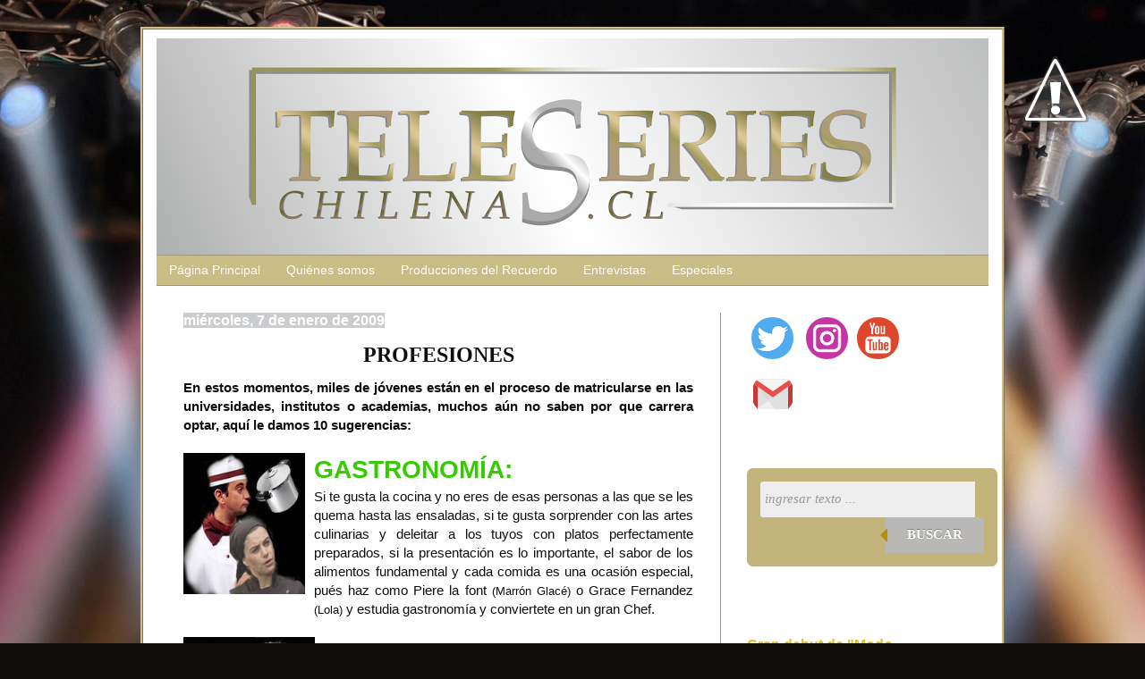

--- FILE ---
content_type: text/html; charset=UTF-8
request_url: https://www.teleserieschilenas.cl/2009/01/profesiones.html
body_size: 24828
content:
<!DOCTYPE html>
<html class='v2' dir='ltr' xmlns='http://www.w3.org/1999/xhtml' xmlns:b='http://www.google.com/2005/gml/b' xmlns:data='http://www.google.com/2005/gml/data' xmlns:expr='http://www.google.com/2005/gml/expr'>
<head>
<link href='https://www.blogger.com/static/v1/widgets/335934321-css_bundle_v2.css' rel='stylesheet' type='text/css'/>
<meta content='width=1100' name='viewport'/>
<meta content='text/html; charset=UTF-8' http-equiv='Content-Type'/>
<meta content='blogger' name='generator'/>
<link href='https://www.teleserieschilenas.cl/favicon.ico' rel='icon' type='image/x-icon'/>
<link href='https://www.teleserieschilenas.cl/2009/01/profesiones.html' rel='canonical'/>
<link rel="alternate" type="application/atom+xml" title="teleseries chilenas - Atom" href="https://www.teleserieschilenas.cl/feeds/posts/default" />
<link rel="alternate" type="application/rss+xml" title="teleseries chilenas - RSS" href="https://www.teleserieschilenas.cl/feeds/posts/default?alt=rss" />
<link rel="service.post" type="application/atom+xml" title="teleseries chilenas - Atom" href="https://www.blogger.com/feeds/31432434/posts/default" />

<link rel="alternate" type="application/atom+xml" title="teleseries chilenas - Atom" href="https://www.teleserieschilenas.cl/feeds/1285084358393843080/comments/default" />
<!--Can't find substitution for tag [blog.ieCssRetrofitLinks]-->
<link href='https://blogger.googleusercontent.com/img/b/R29vZ2xl/AVvXsEhyANEAHwPgD0swUNCvPXGAc9VWvHfgJwwvvvXng6-Z29evvL5CE9SK48hYla7Cg8jkSI1kfBsHpMEjMTZ0ZsRJ_OscUuvgsawBisXjrpcrHjHIHDIdlv_iopDjJYoGzxb5CAgk/s200/chef.jpg' rel='image_src'/>
<meta content='https://www.teleserieschilenas.cl/2009/01/profesiones.html' property='og:url'/>
<meta content='PROFESIONES' property='og:title'/>
<meta content='En estos momentos, miles de jóvenes están en el proceso de matricularse en las universidades, institutos o academias, muchos aún no saben po...' property='og:description'/>
<meta content='https://blogger.googleusercontent.com/img/b/R29vZ2xl/AVvXsEhyANEAHwPgD0swUNCvPXGAc9VWvHfgJwwvvvXng6-Z29evvL5CE9SK48hYla7Cg8jkSI1kfBsHpMEjMTZ0ZsRJ_OscUuvgsawBisXjrpcrHjHIHDIdlv_iopDjJYoGzxb5CAgk/w1200-h630-p-k-no-nu/chef.jpg' property='og:image'/>
<title>
teleseries chilenas: PROFESIONES
</title>
<style id='page-skin-1' type='text/css'><!--
/*
-----------------------------------------------
Blogger Template Style
Name:     Simple
Designer: Josh Peterson
URL:      www.noaesthetic.com
----------------------------------------------- */
/* Variable definitions
<Group description="Post Title Color" selector="h3.post-title">
<Variable name="post.title.link.color" description="Link Color" type="color" default="#ff0000"/>
<Variable name="post.title.hover.color" description="Link Hover Color" type="color" default="#0000ff"/>
<Variable name="post.title.color" description="Color on Post Page" type="color" default="#ff00ff"/>
</Group>
====================
<Variable name="keycolor" description="Main Color" type="color" default="#66bbdd"/>
<Group description="Page Text" selector="body">
<Variable name="body.font" description="Font" type="font"
default="normal normal 12px Arial, Tahoma, Helvetica, FreeSans, sans-serif"/>
<Variable name="body.text.color" description="Text Color" type="color" default="#222222"/>
</Group>
<Group description="Backgrounds" selector=".body-fauxcolumns-outer">
<Variable name="body.background.color" description="Outer Background" type="color" default="#66bbdd"/>
<Variable name="content.background.color" description="Main Background" type="color" default="#ffffff"/>
<Variable name="header.background.color" description="Header Background" type="color" default="transparent"/>
</Group>
<Group description="Links" selector=".main-outer">
<Variable name="link.color" description="Link Color" type="color" default="#2288bb"/>
<Variable name="link.visited.color" description="Visited Color" type="color" default="#888888"/>
<Variable name="link.hover.color" description="Hover Color" type="color" default="#33aaff"/>
</Group>
<Group description="Blog Title" selector=".header h1">
<Variable name="header.font" description="Font" type="font"
default="normal normal 60px Arial, Tahoma, Helvetica, FreeSans, sans-serif"/>
<Variable name="header.text.color" description="Title Color" type="color" default="#3399bb" />
</Group>
<Group description="Blog Description" selector=".header .description">
<Variable name="description.text.color" description="Description Color" type="color"
default="#777777" />
</Group>
<Group description="Tabs Text" selector=".tabs-inner .widget li a">
<Variable name="tabs.font" description="Font" type="font"
default="normal normal 14px Arial, Tahoma, Helvetica, FreeSans, sans-serif"/>
<Variable name="tabs.text.color" description="Text Color" type="color" default="#999999"/>
<Variable name="tabs.selected.text.color" description="Selected Color" type="color" default="#d1920d"/>
</Group>
<Group description="Tabs Background" selector=".tabs-outer .PageList">
<Variable name="tabs.background.color" description="Background Color" type="color" default="#f5f5f5"/>
<Variable name="tabs.selected.background.color" description="Selected Color" type="color" default="#eeeeee"/>
</Group>
<Group description="Post Title" selector="h3.post-title, .comments h4">
<Variable name="post.title.font" description="Font" type="font"
default="normal normal 22px Arial, Tahoma, Helvetica, FreeSans, sans-serif"/>
</Group>
<Group description="Date Header" selector=".date-header">
<Variable name="date.header.color" description="Text Color" type="color"
default="#0f0e0c"/>
<Variable name="date.header.background.color" description="Background Color" type="color"
default="transparent"/>
</Group>
<Group description="Post Footer" selector=".post-footer">
<Variable name="post.footer.text.color" description="Text Color" type="color" default="#666666"/>
<Variable name="post.footer.background.color" description="Background Color" type="color"
default="#f9f9f9"/>
<Variable name="post.footer.border.color" description="Shadow Color" type="color" default="#eeeeee"/>
</Group>
<Group description="Gadgets" selector="h2">
<Variable name="widget.title.font" description="Title Font" type="font"
default="normal bold 11px Arial, Tahoma, Helvetica, FreeSans, sans-serif"/>
<Variable name="widget.title.text.color" description="Title Color" type="color" default="#000000"/>
<Variable name="widget.alternate.text.color" description="Alternate Color" type="color" default="#999999"/>
</Group>
<Group description="Images" selector=".main-inner">
<Variable name="image.background.color" description="Background Color" type="color" default="#ffffff"/>
<Variable name="image.border.color" description="Border Color" type="color" default="#eeeeee"/>
<Variable name="image.text.color" description="Caption Text Color" type="color" default="#0f0e0c"/>
</Group>
<Group description="Accents" selector=".content-inner">
<Variable name="body.rule.color" description="Separator Line Color" type="color" default="#eeeeee"/>
<Variable name="tabs.border.color" description="Tabs Border Color" type="color" default="#d1920d"/>
</Group>
<Variable name="body.background" description="Body Background" type="background"
color="rgba(0, 0, 0, 0)" default="$(color) none repeat scroll top left"/>
<Variable name="body.background.override" description="Body Background Override" type="string" default=""/>
<Variable name="body.background.gradient.cap" description="Body Gradient Cap" type="url"
default="url(//www.blogblog.com/1kt/simple/gradients_light.png)"/>
<Variable name="body.background.gradient.tile" description="Body Gradient Tile" type="url"
default="url(//www.blogblog.com/1kt/simple/body_gradient_tile_light.png)"/>
<Variable name="content.background.color.selector" description="Content Background Color Selector" type="string" default=".content-inner"/>
<Variable name="content.padding" description="Content Padding" type="length" default="10px"/>
<Variable name="content.padding.horizontal" description="Content Horizontal Padding" type="length" default="10px"/>
<Variable name="content.shadow.spread" description="Content Shadow Spread" type="length" default="40px"/>
<Variable name="content.shadow.spread.webkit" description="Content Shadow Spread (WebKit)" type="length" default="5px"/>
<Variable name="content.shadow.spread.ie" description="Content Shadow Spread (IE)" type="length" default="10px"/>
<Variable name="main.border.width" description="Main Border Width" type="length" default="0"/>
<Variable name="header.background.gradient" description="Header Gradient" type="url" default="none"/>
<Variable name="header.shadow.offset.left" description="Header Shadow Offset Left" type="length" default="-1px"/>
<Variable name="header.shadow.offset.top" description="Header Shadow Offset Top" type="length" default="-1px"/>
<Variable name="header.shadow.spread" description="Header Shadow Spread" type="length" default="1px"/>
<Variable name="header.padding" description="Header Padding" type="length" default="30px"/>
<Variable name="header.border.size" description="Header Border Size" type="length" default="1px"/>
<Variable name="header.bottom.border.size" description="Header Bottom Border Size" type="length" default="1px"/>
<Variable name="header.border.horizontalsize" description="Header Horizontal Border Size" type="length" default="0"/>
<Variable name="description.text.size" description="Description Text Size" type="string" default="140%"/>
<Variable name="tabs.margin.top" description="Tabs Margin Top" type="length" default="0" />
<Variable name="tabs.margin.side" description="Tabs Side Margin" type="length" default="30px" />
<Variable name="tabs.background.gradient" description="Tabs Background Gradient" type="url"
default="url(//www.blogblog.com/1kt/simple/gradients_light.png)"/>
<Variable name="tabs.border.width" description="Tabs Border Width" type="length" default="1px"/>
<Variable name="tabs.bevel.border.width" description="Tabs Bevel Border Width" type="length" default="1px"/>
<Variable name="date.header.padding" description="Date Header Padding" type="string" default="inherit"/>
<Variable name="date.header.letterspacing" description="Date Header Letter Spacing" type="string" default="inherit"/>
<Variable name="date.header.margin" description="Date Header Margin" type="string" default="inherit"/>
<Variable name="post.margin.bottom" description="Post Bottom Margin" type="length" default="25px"/>
<Variable name="image.border.small.size" description="Image Border Small Size" type="length" default="2px"/>
<Variable name="image.border.large.size" description="Image Border Large Size" type="length" default="5px"/>
<Variable name="page.width.selector" description="Page Width Selector" type="string" default=".region-inner"/>
<Variable name="page.width" description="Page Width" type="string" default="auto"/>
<Variable name="main.section.margin" description="Main Section Margin" type="length" default="15px"/>
<Variable name="main.padding" description="Main Padding" type="length" default="15px"/>
<Variable name="main.padding.top" description="Main Padding Top" type="length" default="30px"/>
<Variable name="main.padding.bottom" description="Main Padding Bottom" type="length" default="30px"/>
<Variable name="paging.background"
color="rgba(0, 0, 0, 0)"
description="Background of blog paging area" type="background"
default="transparent none no-repeat scroll top center"/>
<Variable name="footer.bevel" description="Bevel border length of footer" type="length" default="0"/>
<Variable name="mobile.background.overlay" description="Mobile Background Overlay" type="string"
default="transparent none repeat scroll top left"/>
<Variable name="mobile.background.size" description="Mobile Background Size" type="string" default="auto"/>
<Variable name="mobile.button.color" description="Mobile Button Color" type="color" default="#ffffff" />
<Variable name="startSide" description="Side where text starts in blog language" type="automatic" default="left"/>
<Variable name="endSide" description="Side where text ends in blog language" type="automatic" default="right"/>
*/
/* Content
----------------------------------------------- */
body {
font: normal normal 14px Arial, Tahoma, Helvetica, FreeSans, sans-serif;
color: #0f0e0c;
background: #0F0E0C url(//themes.googleusercontent.com/image?id=0BwVBOzw_-hbMYzRlNDFkM2QtMTZjMC00OGI0LWFhYTgtYTQ4MWVjYTFjNDI0) repeat-x fixed top center /* Credit: rami_ba (http://www.istockphoto.com/googleimages.php?id=5342639&platform=blogger) */;
padding: 0 40px 40px 40px;
}
html body .region-inner {
min-width: 0;
max-width: 100%;
width: auto;
}
a:link {
text-decoration:none;
color: #dfbd25;
}
a:visited {
text-decoration:none;
color: #dfbd25;
}
a:hover {
text-decoration:underline;
color: #d1920d;
}
.body-fauxcolumn-outer .fauxcolumn-inner {
background: transparent none repeat scroll top left;
_background-image: none;
}
.body-fauxcolumn-outer .cap-top {
position: absolute;
z-index: 1;
height: 400px;
width: 100%;
background: #0F0E0C url(//themes.googleusercontent.com/image?id=0BwVBOzw_-hbMYzRlNDFkM2QtMTZjMC00OGI0LWFhYTgtYTQ4MWVjYTFjNDI0) repeat-x fixed top center /* Credit: rami_ba (http://www.istockphoto.com/googleimages.php?id=5342639&platform=blogger) */;
}
.body-fauxcolumn-outer .cap-top .cap-left {
width: 100%;
background: transparent none repeat-x scroll top left;
_background-image: none;
}
.content-outer {
-moz-box-shadow: 0 0 40px rgba(0, 0, 0, .15);
-webkit-box-shadow: 0 0 5px rgba(0, 0, 0, .15);
-goog-ms-box-shadow: 0 0 10px #333333;
box-shadow: 0 0 40px rgba(0, 0, 0, .15);
border-right: 3px ridge #D1BE8B;
border-left: 3px ridge #D1BE8B;
border-top: 3px ridge #D1BE8B;
border-bottom: 3px ridge #D1BE8B;
margin-bottom: 1px;
}
.content-inner {
padding: 10px 15px;
border: 50px 50px 50px 50px;
border: 0px solid #D2819E;
}
.content-inner {
background-color: #fff;
}
padding: 10px 10px;
}
.content-inner {
background-color: rgba(0, 0, 0, 0);
}
/* Header
----------------------------------------------- */
.header-outer {
background: rgba(0, 0, 0, 0) none repeat-x scroll 0 -400px;
_background-image: none;
}
.Header h1 {
font: normal normal 60px Arial, Tahoma, Helvetica, FreeSans, sans-serif;
color: transparent;
text-shadow: -1px -1px 1px rgba(0, 0, 0, .2);
}
.Header h1 a {
color: transparent;
}
.Header .description {
font-size: 140%;
color: #4d4d4d;
}
.header-inner .Header .titlewrapper {
padding: 22px 30px;
}
.header-inner .Header .descriptionwrapper {
padding: 0 30px;
}
/* Tabs
----------------------------------------------- */
.tabs-inner .section:first-child {
border-top: 1px solid #d1920d;
}
.tabs-inner .section:first-child ul {
margin-top: -1px;
border-top: 1px solid #d1920d;
border-left: 0 solid #d1920d;
border-right: 0 solid #d1920d;
}
.tabs-inner .widget ul {
background: #c9bc85 none repeat-x scroll 0 -800px;
_background-image: none;
border-bottom: 1px solid #d1920d;
margin-top: 0;
margin-left: -30px;
margin-right: -30px;
}
.tabs-inner .widget li a {
display: inline-block;
padding: .6em 1em;
font: normal normal 14px Arial, Tahoma, Helvetica, FreeSans, sans-serif;
color: #ffffff;
border-left: 1px solid rgba(0, 0, 0, 0);
border-right: 0 solid #d1920d;
}
.tabs-inner .widget li:first-child a {
border-left: none;
}
.tabs-inner .widget li.selected a, .tabs-inner .widget li a:hover {
color: #ffffff;
background-color: #cbccce;
text-decoration: none;
}
/* Columns
----------------------------------------------- */
.main-outer {
border-top: 0 solid #d1920d;
}
.fauxcolumn-left-outer .fauxcolumn-inner {
border-right: 1px solid #d1920d;
}
.fauxcolumn-right-outer .fauxcolumn-inner {
border-left: 1px solid #d1920d;
}
/* Headings
----------------------------------------------- */
h2 {
margin: 0 0 1em 0;
font: normal bold 16px Arial, Tahoma, Helvetica, FreeSans, sans-serif;
color: #d1920d;
}
/* Widgets
----------------------------------------------- */
.widget .zippy {
color: #858585;
text-shadow: 2px 2px 1px rgba(0, 0, 0, .1);
}
.widget .popular-posts ul {
list-style: none;
}
/* Posts
----------------------------------------------- */
.date-header span {
background-color: #cbccce;
color: #ffffff;
padding: inherit;
letter-spacing: inherit;
margin: inherit;
}
.main-inner {
padding-top: 30px;
padding-bottom: 30px;
}
.main-inner .column-center-inner {
padding: 0 15px;
}
.main-inner .column-center-inner .section {
margin: 0 15px;
}
.post {
margin: 0 0 25px 0;
}
h3.post-title, .comments h4 {
font: normal bold 24px 'Times New Roman', Times, FreeSerif, serif;
margin-bottom: 12px;
text-align: center;
}
.post-body {
font-size: 110%;
line-height: 1.4;
position: relative;
}
.post-body img, .post-body .tr-caption-container, .Profile img, .Image img,
.BlogList .item-thumbnail img {
padding: 0;
background: #ffffff;
.post-body img, .post-body .tr-caption-container {
padding: 1px;
}
.post-body .tr-caption-container {
color: #cbccce;
}
.post-body .tr-caption-container img {
padding: 0;
background: transparent;
border: none;
-moz-box-shadow: 0 0 0 rgba(0, 0, 0, .1);
-webkit-box-shadow: 0 0 0 rgba(0, 0, 0, .1);
box-shadow: 0 0 0 rgba(0, 0, 0, .1);
}
.post-header {
margin: 0 0 1.5em;
line-height: 1.6;
font-size: 90%;
}
.post-footer {
margin: 20px -2px 0;
padding: 5px 10px;
color: #dfbd25;
background-color: #dfbd25;
border-bottom: 1px solid #d1920d;
line-height: 1.6;
font-size: 90%;
}
#comments .comment-author {
padding-top: 1.5em;
border-top: 1px solid #d1920d;
background-position: 0 1.5em;
}
#comments .comment-author:first-child {
padding-top: 0;
border-top: none;
}
.avatar-image-container {
margin: .2em 0 0;
}
#comments .avatar-image-container img {
border: 1px solid rgba(0, 0, 0, 0);
}
/* Comments
----------------------------------------------- */
.comments .comments-content .icon.blog-author {
background-repeat: no-repeat;
background-image: url([data-uri]);
}
.comments .comments-content .loadmore a {
border-top: 1px solid #858585;
border-bottom: 1px solid #858585;
}
.comments .comment-thread.inline-thread {
background-color: #dfbd25;
}
.comments .continue {
border-top: 2px solid #858585;
}
/* Accents
---------------------------------------------- */
.section-columns td.columns-cell {
border-left: 1px solid #d1920d;
}
.blog-pager {
background: transparent none no-repeat scroll top center;
}
.blog-pager-older-link, .home-link,
.blog-pager-newer-link {
background-color: rgba(0, 0, 0, 0);
padding: 5px;
}
.footer-outer {
border-top: 0 dashed #bbbbbb;
}
/* Mobile
----------------------------------------------- */
body.mobile  {
background-size: auto;
}
.mobile .body-fauxcolumn-outer {
background: transparent none repeat scroll top left;
}
.mobile .body-fauxcolumn-outer .cap-top {
background-size: 100% auto;
}
.mobile .content-outer {
-webkit-box-shadow: 0 0 3px rgba(0, 0, 0, .15);
box-shadow: 0 0 3px rgba(0, 0, 0, .15);
}
body.mobile .AdSense {
margin: 0 -40px;
}
.mobile .tabs-inner .widget ul {
margin-left: 0;
margin-right: 0;
}
.mobile .post {
margin: 0;
}
.mobile .main-inner .column-center-inner .section {
margin: 0;
}
.mobile .date-header span {
padding: 0.1em 10px;
margin: 0 -10px;
}
.mobile h3.post-title {
margin: 0;
}
.mobile .blog-pager {
background: transparent none no-repeat scroll top center;
}
.mobile .footer-outer {
border-top: none;
}
.mobile .main-inner, .mobile .footer-inner {
background-color: rgba(0, 0, 0, 0);
}
.mobile-index-contents {
color: #0f0e0c;
}
.mobile-link-button {
background-color: #dfbd25;
}
.mobile-link-button a:link, .mobile-link-button a:visited {
color: #ffffff;
}
.mobile .tabs-inner .section:first-child {
border-top: none;
}
.mobile .tabs-inner .PageList .widget-content {
background-color: #cbccce;
color: #ffffff;
border-top: 1px solid #d1920d;
border-bottom: 1px solid #d1920d;
}
.mobile .tabs-inner .PageList .widget-content .pagelist-arrow {
border-left: 1px solid #d1920d;
}
h3.post-title a, h3 {
color: #d1920d;
.slideshow-container {
width: 340px;
height: 340px;
background: #ffffff;
border: 2px solid #d1920d;
}
.comment-thread ol {
counter-reset: contarcomentarios;
}
.comment-thread li:before {
content: counter(contarcomentarios,decimal);
counter-increment: contarcomentarios;
float: right;
font-size: 24px;
color: #666666;
}
.comment-thread ol ol {
counter-reset: contarbis;
}
.comment-thread li li:before {
content: counter(contarcomentarios,decimal) "." counter(contarbis,lower-latin);
counter-increment: contarbis;
float: right;
font-size: 18px;
color: #666666;
}
}
h3.post-title {
color:#c9bc85;
}
h3.post-title a, h3.post-title a:visited {
color:#c9bc85;
}
h3.post-title a:hover {
color:#c9bc85;
}
h3.post-title a, h3 {color: #d1920d;}
--></style>
<style type='text/css'>
        .comments .comments-content .inline-thread {background: #eef2f2; border:1px solid #cedadc;}.comments .comments-content .comment {border-bottom: 1px solid #d1920d !important;} .comments .avatar-image-container {background: url(https://blogger.googleusercontent.com/img/b/R29vZ2xl/AVvXsEjAeA9hD40nwKvgBF3m5S_lkva7bnGDUui4lEQjqblYHXD-K3Ibi88fFu7qnDuCsrulvyewogFPFKufF1JtI_5wJnPH5rNL8JEvJGalpWYJw4ShR1-BvdJbTCxQ-Li-b140jnwmkQ/s1600/icono-persona-c.png) no-repeat center center; border:2px solid #d1920d;}
        .comments .avatar-image-container, .comments .avatar-image-container 
        img { 
          -webkit-border-radius:30px;-moz-border-radius:30px;border-radius:30px; }
      </style>
<style id='template-skin-1' type='text/css'><!--
body {
min-width: 960px;
}
.content-outer, .content-fauxcolumn-outer, .region-inner {
min-width: 960px;
max-width: 960px;
_width: 960px;
}
.main-inner .columns {
padding-left: 0;
padding-right: 300px;
}
.main-inner .fauxcolumn-center-outer {
left: 0;
right: 300px;
/* IE6 does not respect left and right together */
_width: expression(this.parentNode.offsetWidth -
parseInt("0") -
parseInt("300px") + 'px');
}
.main-inner .fauxcolumn-left-outer {
width: 0;
}
.main-inner .fauxcolumn-right-outer {
width: 300px;
}
.main-inner .column-left-outer {
width: 0;
right: 100%;
margin-left: -0;
}
.main-inner .column-right-outer {
width: 300px;
margin-right: -300px;
}
#layout {
min-width: 0;
}
#layout .content-outer {
min-width: 0;
width: 800px;
}
#layout .region-inner {
min-width: 0;
width: auto;
}
--></style>
<link href='https://www.blogger.com/dyn-css/authorization.css?targetBlogID=31432434&amp;zx=27f4778c-8a2c-4709-a01f-381a17491794' media='none' onload='if(media!=&#39;all&#39;)media=&#39;all&#39;' rel='stylesheet'/><noscript><link href='https://www.blogger.com/dyn-css/authorization.css?targetBlogID=31432434&amp;zx=27f4778c-8a2c-4709-a01f-381a17491794' rel='stylesheet'/></noscript>
<meta name='google-adsense-platform-account' content='ca-host-pub-1556223355139109'/>
<meta name='google-adsense-platform-domain' content='blogspot.com'/>

<script async src="https://pagead2.googlesyndication.com/pagead/js/adsbygoogle.js?client=ca-pub-9384200370179290&host=ca-host-pub-1556223355139109" crossorigin="anonymous"></script>

<!-- data-ad-client=ca-pub-9384200370179290 -->

</head>
<body class='loading'>
<div class='navbar no-items section' id='navbar'>
</div>
<div class='body-fauxcolumns'>
<div class='fauxcolumn-outer body-fauxcolumn-outer'>
<div class='cap-top'>
<div class='cap-left'></div>
<div class='cap-right'></div>
</div>
<div class='fauxborder-left'>
<div class='fauxborder-right'></div>
<div class='fauxcolumn-inner'>
</div>
</div>
<div class='cap-bottom'>
<div class='cap-left'></div>
<div class='cap-right'></div>
</div>
</div>
</div>
<div class='content'>
<div class='content-fauxcolumns'>
<div class='fauxcolumn-outer content-fauxcolumn-outer'>
<div class='cap-top'>
<div class='cap-left'></div>
<div class='cap-right'></div>
</div>
<div class='fauxborder-left'>
<div class='fauxborder-right'></div>
<div class='fauxcolumn-inner'>
</div>
</div>
<div class='cap-bottom'>
<div class='cap-left'></div>
<div class='cap-right'></div>
</div>
</div>
</div>
<div class='content-outer'>
<div class='content-cap-top cap-top'>
<div class='cap-left'></div>
<div class='cap-right'></div>
</div>
<div class='fauxborder-left content-fauxborder-left'>
<div class='fauxborder-right content-fauxborder-right'></div>
<div class='content-inner'>
<header>
<div class='header-outer'>
<div class='header-cap-top cap-top'>
<div class='cap-left'></div>
<div class='cap-right'></div>
</div>
<div class='fauxborder-left header-fauxborder-left'>
<div class='fauxborder-right header-fauxborder-right'></div>
<div class='region-inner header-inner'>
<div class='header section' id='header'><div class='widget Header' data-version='1' id='Header1'>
<div id='header-inner'>
<a href='https://www.teleserieschilenas.cl/' style='display: block'>
<img alt='teleseries chilenas' height='242px; ' id='Header1_headerimg' src='https://blogger.googleusercontent.com/img/b/R29vZ2xl/AVvXsEjNBkkg3FoOYxCsKMbm6nx54L7yGcw0fjoIpLJ54R2yJ1sLlwdkgdN9G4r37QZj04Sknv1QfK7jKXYeYYgrZ3C3lOKN4K-xy0e41ZQFU1ZHOMt5l3hPBjSb-0ip-mp7h3bDgQSI/s1600/Portada+Teleseries+Chilenas+2019.png' style='display: block' width='930px; '/>
</a>
</div>
</div></div>
</div>
</div>
<div class='header-cap-bottom cap-bottom'>
<div class='cap-left'></div>
<div class='cap-right'></div>
</div>
</div>
</header>
<div class='tabs-outer'>
<div class='tabs-cap-top cap-top'>
<div class='cap-left'></div>
<div class='cap-right'></div>
</div>
<div class='fauxborder-left tabs-fauxborder-left'>
<div class='fauxborder-right tabs-fauxborder-right'></div>
<div class='region-inner tabs-inner'>
<div class='tabs section' id='crosscol'><div class='widget PageList' data-version='1' id='PageList1'>
<h2>
Páginas
</h2>
<div class='widget-content'>
<ul>
<li>
<a href='https://www.teleserieschilenas.cl/'>
Página Principal
</a>
</li>
<li>
<a href='https://www.teleserieschilenas.cl/p/sobre-mi.html'>
Quiénes somos
</a>
</li>
<li>
<a href='https://www.teleserieschilenas.cl/p/teleseries-del-recuerdo.html'>
Producciones del Recuerdo
</a>
</li>
<li>
<a href='https://www.teleserieschilenas.cl/p/entrevistas.html'>
Entrevistas
</a>
</li>
<li>
<a href='https://www.teleserieschilenas.cl/p/especiales_2.html'>
Especiales
</a>
</li>
</ul>
<div class='clear'></div>
</div>
</div></div>
<div class='tabs no-items section' id='crosscol-overflow'></div>
</div>
</div>
<div class='tabs-cap-bottom cap-bottom'>
<div class='cap-left'></div>
<div class='cap-right'></div>
</div>
</div>
<div class='main-outer'>
<div class='main-cap-top cap-top'>
<div class='cap-left'></div>
<div class='cap-right'></div>
</div>
<div class='fauxborder-left main-fauxborder-left'>
<div class='fauxborder-right main-fauxborder-right'></div>
<div class='region-inner main-inner'>
<div class='columns fauxcolumns'>
<div class='fauxcolumn-outer fauxcolumn-center-outer'>
<div class='cap-top'>
<div class='cap-left'></div>
<div class='cap-right'></div>
</div>
<div class='fauxborder-left'>
<div class='fauxborder-right'></div>
<div class='fauxcolumn-inner'>
</div>
</div>
<div class='cap-bottom'>
<div class='cap-left'></div>
<div class='cap-right'></div>
</div>
</div>
<div class='fauxcolumn-outer fauxcolumn-left-outer'>
<div class='cap-top'>
<div class='cap-left'></div>
<div class='cap-right'></div>
</div>
<div class='fauxborder-left'>
<div class='fauxborder-right'></div>
<div class='fauxcolumn-inner'>
</div>
</div>
<div class='cap-bottom'>
<div class='cap-left'></div>
<div class='cap-right'></div>
</div>
</div>
<div class='fauxcolumn-outer fauxcolumn-right-outer'>
<div class='cap-top'>
<div class='cap-left'></div>
<div class='cap-right'></div>
</div>
<div class='fauxborder-left'>
<div class='fauxborder-right'></div>
<div class='fauxcolumn-inner'>
</div>
</div>
<div class='cap-bottom'>
<div class='cap-left'></div>
<div class='cap-right'></div>
</div>
</div>
<!-- corrects IE6 width calculation -->
<div class='columns-inner'>
<div class='column-center-outer'>
<div class='column-center-inner'>
<div class='main section' id='main'><div class='widget Blog' data-version='1' id='Blog1'>
<div class='blog-posts hfeed'>
<!--Can't find substitution for tag [defaultAdStart]-->

                                        <div class="date-outer">
                                      
<h2 class='date-header'>
<span>
miércoles, 7 de enero de 2009
</span>
</h2>

                                        <div class="date-posts">
                                      
<div class='post-outer'>
<div class='post hentry uncustomized-post-template' itemprop='blogPost' itemscope='itemscope' itemtype='http://schema.org/BlogPosting'>
<meta content='https://blogger.googleusercontent.com/img/b/R29vZ2xl/AVvXsEhyANEAHwPgD0swUNCvPXGAc9VWvHfgJwwvvvXng6-Z29evvL5CE9SK48hYla7Cg8jkSI1kfBsHpMEjMTZ0ZsRJ_OscUuvgsawBisXjrpcrHjHIHDIdlv_iopDjJYoGzxb5CAgk/s200/chef.jpg' itemprop='image_url'/>
<meta content='31432434' itemprop='blogId'/>
<meta content='1285084358393843080' itemprop='postId'/>
<a name='1285084358393843080'></a>
<h3 class='post-title entry-title' itemprop='name'>
PROFESIONES
</h3>
<div class='post-header'>
<div class='post-header-line-1'></div>
</div>
<div class='post-body entry-content' id='post-body-1285084358393843080' itemprop='description articleBody'>
<div align="justify"><strong>En estos momentos, miles de jóvenes están en el proceso de matricularse en las universidades, institutos o academias, muchos aún no saben por que carrera optar, aquí le damos 10 sugerencias:</strong></div><br /><div align="justify"><a href="https://blogger.googleusercontent.com/img/b/R29vZ2xl/AVvXsEhyANEAHwPgD0swUNCvPXGAc9VWvHfgJwwvvvXng6-Z29evvL5CE9SK48hYla7Cg8jkSI1kfBsHpMEjMTZ0ZsRJ_OscUuvgsawBisXjrpcrHjHIHDIdlv_iopDjJYoGzxb5CAgk/s1600-h/chef.jpg"><img alt="" border="0" id="BLOGGER_PHOTO_ID_5287578366377468034" src="https://blogger.googleusercontent.com/img/b/R29vZ2xl/AVvXsEhyANEAHwPgD0swUNCvPXGAc9VWvHfgJwwvvvXng6-Z29evvL5CE9SK48hYla7Cg8jkSI1kfBsHpMEjMTZ0ZsRJ_OscUuvgsawBisXjrpcrHjHIHDIdlv_iopDjJYoGzxb5CAgk/s200/chef.jpg" style="FLOAT: left; MARGIN: 0px 10px 10px 0px; WIDTH: 136px; CURSOR: hand; HEIGHT: 158px" /></a><strong><span style="font-size:180%;color:#33cc00;">GASTRONOMÍA:</span></strong></div><div align="justify">Si te gusta la cocina y no eres de esas personas a las que se les quema hasta las ensaladas, si te gusta sorprender con las artes culinarias y deleitar a los tuyos con platos perfectamente preparados, si la presentación es lo importante, el sabor de los alimentos fundamental y cada comida es una ocasión especial, pués haz como Piere la font <span style="font-size:85%;">(Marrón Glacé)</span> o Grace Fernandez <span style="font-size:85%;">(Lola)</span> y estudia gastronomía y conviertete en un gran Chef.<br /></div><br /><div align="justify"><a href="https://blogger.googleusercontent.com/img/b/R29vZ2xl/AVvXsEiafxnrQFBxAVaS4qq3H11n7CIhruVDkn3Q5AhbN3TbWszdT8hctbgNIOPL-mjFeAnbp6e6gieyPMXzg4t3U8TOPmC6oZT3X9kCkh1Mh0YdQKGdqlLQG_XoRdRQnKoNYFSTl8UP/s1600-h/Periodistas.jpg"><img alt="" border="0" id="BLOGGER_PHOTO_ID_5287578211836436146" src="https://blogger.googleusercontent.com/img/b/R29vZ2xl/AVvXsEiafxnrQFBxAVaS4qq3H11n7CIhruVDkn3Q5AhbN3TbWszdT8hctbgNIOPL-mjFeAnbp6e6gieyPMXzg4t3U8TOPmC6oZT3X9kCkh1Mh0YdQKGdqlLQG_XoRdRQnKoNYFSTl8UP/s200/Periodistas.jpg" style="FLOAT: left; MARGIN: 0px 10px 10px 0px; WIDTH: 147px; CURSOR: hand; HEIGHT: 164px" /></a><strong><span style="font-size:180%;color:#33cc00;">PERIODISMO:</span></strong> </div><div align="justify">Eres busquilla, de las personas que quieren saber la verdad y usan todos los recursos para encontrarla, si eres comunicativ@ y quieres transmitir al mundo tus descubrimientos, el periodismo es un buen camino para tí, sigue los pasos de Paula Novoa <span style="font-size:85%;">(Iorana),</span> Maurico Ossa <span style="font-size:85%;">(Alguien te Mira), </span>Karen Steinlein<br /><span style="font-size:85%;">(Algo está cambiando)</span> o Martín Pells <span style="font-size:85%;">(Próx teleserie de TVN)</span> y consigue la noticia que tanto esperamos. </div><br /><div align="justify"><a href="https://blogger.googleusercontent.com/img/b/R29vZ2xl/AVvXsEhXW-8wqjM1NYRUy1uyu-RjrvNuIU_7YcAfsXIPkhP1zrrCe5-pvZ86cDjs-uxx8Ixm7TSi9pQnaFODDOJZ-YQIY0Bbu-JAJnjfOKa64kD2BhaPU3RaFs2N9DPKOrcau_zL2_x4/s1600-h/doctores.jpg"><img alt="" border="0" id="BLOGGER_PHOTO_ID_5287578016917125394" src="https://blogger.googleusercontent.com/img/b/R29vZ2xl/AVvXsEhXW-8wqjM1NYRUy1uyu-RjrvNuIU_7YcAfsXIPkhP1zrrCe5-pvZ86cDjs-uxx8Ixm7TSi9pQnaFODDOJZ-YQIY0Bbu-JAJnjfOKa64kD2BhaPU3RaFs2N9DPKOrcau_zL2_x4/s200/doctores.jpg" style="FLOAT: left; MARGIN: 0px 10px 10px 0px; WIDTH: 132px; CURSOR: hand; HEIGHT: 166px" /></a><strong><span style="font-size:180%;color:#33cc00;">MEDICINA:</span></strong></div><div align="justify">Si de chiquitit@ ayudabas a tus amigos cuando se caían y le ponías el parche curita en sus heridas, si salvar vidas es tu sueño y ver que la gente sonría rebozante de salud luego de poner fín a sus malestares, pues eres la persona indicada para seguir los pasos de Florencio Aguirre/ Inés Clark <span style="font-size:85%;">(Pampa Ilusión)<span style="font-size:100%;"> o Ángel Mercader</span> (Machos)</span> y convertirte en un flamante dóctor o una acertiva doctora.<br /><br /></div><div align="justify"><a href="https://blogger.googleusercontent.com/img/b/R29vZ2xl/AVvXsEjojOZjehAXcb7swb9MhnN2xJxrS7Gh_xUBDKRT-v1VSkX4AZwbfpR0F8V-WIteZX6UkM9YFQtczyKVn1MuAPQJo0WvNybRYnn8uU0_kE1127Actk9P83KZU0xdMkkAyBx7YBtW/s1600-h/religiosos.jpg"><img alt="" border="0" id="BLOGGER_PHOTO_ID_5287577887740671890" src="https://blogger.googleusercontent.com/img/b/R29vZ2xl/AVvXsEjojOZjehAXcb7swb9MhnN2xJxrS7Gh_xUBDKRT-v1VSkX4AZwbfpR0F8V-WIteZX6UkM9YFQtczyKVn1MuAPQJo0WvNybRYnn8uU0_kE1127Actk9P83KZU0xdMkkAyBx7YBtW/s200/religiosos.jpg" style="FLOAT: left; MARGIN: 0px 10px 10px 0px; WIDTH: 118px; CURSOR: hand; HEIGHT: 135px" /></a><strong><span style="font-size:180%;color:#33cc00;">RELIGIOSO:</span></strong> </div><div align="justify">Quizás tu fé es grande y decides seguir el camino de la hermana Angelica <span style="font-size:85%;">(Estupido Cupido)</span> o Padre Belisario <span style="font-size:85%;">(La Madrastra)</span> y entregar tu vida a Dios, ayudando espiritualmente a quien lo necesite, si escuchaste el llamado, quizas tu destino sea ser sacerdote o monja.<br /></div><div align="justify"><a href="https://blogger.googleusercontent.com/img/b/R29vZ2xl/AVvXsEjNiVlSLZKn1MAHKw74vhsgQ6R28Sz-nZLEAosNB2uEdp9m_9Pjfomcs1HfIlz43jPg85YKaq2RlEZMgdOGhjn9uAlX6ztyJKWq_GzBx9hH7RRM6cZbYFPM9LroG8qHdlRzva4Y/s1600-h/detectives.jpg"><img alt="" border="0" id="BLOGGER_PHOTO_ID_5287577660749909106" src="https://blogger.googleusercontent.com/img/b/R29vZ2xl/AVvXsEjNiVlSLZKn1MAHKw74vhsgQ6R28Sz-nZLEAosNB2uEdp9m_9Pjfomcs1HfIlz43jPg85YKaq2RlEZMgdOGhjn9uAlX6ztyJKWq_GzBx9hH7RRM6cZbYFPM9LroG8qHdlRzva4Y/s200/detectives.jpg" style="FLOAT: left; MARGIN: 0px 10px 10px 0px; WIDTH: 143px; CURSOR: hand; HEIGHT: 170px" /></a><span style="font-size:180%;color:#33cc00;"><strong>DETECTIVE:</strong></span> </div><div align="justify">Si tu segundo nombre es acción, justicia, peligro o verdad, si no te gusta que un crimen quede impune y el descubrir a los culpables es tu ideal, pués enlistate para convertirte en un detective de primera. se como la comisario Eva Zanetti de "Alguien te mira", el detective Mario Copuchas de "Ellas por ellas" o los de "Huaiquimán y Tolosa"</div><br /><div align="justify"><a href="https://blogger.googleusercontent.com/img/b/R29vZ2xl/AVvXsEh2Fz9FWAV6nVJrhZpf7HUEArltm5yuv9kHJlwscRQBEThY0VKO2kGY3rRSPFEDFSPGbAFaM9rfocrKT90GQrlnxjmgnpjUnVdee4RE-3S84x8IH0r3o4Zb19y23Iiuqo6F7_oF/s1600-h/actores.jpg"><img alt="" border="0" id="BLOGGER_PHOTO_ID_5287577407575870178" src="https://blogger.googleusercontent.com/img/b/R29vZ2xl/AVvXsEh2Fz9FWAV6nVJrhZpf7HUEArltm5yuv9kHJlwscRQBEThY0VKO2kGY3rRSPFEDFSPGbAFaM9rfocrKT90GQrlnxjmgnpjUnVdee4RE-3S84x8IH0r3o4Zb19y23Iiuqo6F7_oF/s200/actores.jpg" style="FLOAT: left; MARGIN: 0px 10px 10px 0px; WIDTH: 146px; CURSOR: hand; HEIGHT: 146px" /></a><span style="font-family:verdana;font-size:180%;color:#33cc00;"><strong>ACTOR:</strong></span> </div><div align="justify">Si desde chico fuiste teatrero y tu vocación está en las tablas, a pesar de no ser una carrera convencional y quieres arriesgarte a pesar que todos te digan lo inestable que puede llegar a ser, pues sigue tus instintos y estudia actuación, Mauricio Méndez de "Cerro Alegre" hacía teatro callejero y consiguió al amor de su vida actuando, en la misma teleserie Adriano Ferrer era un actor de puerto y llegó a Hollywood y Veronica Alfaro de "Loca Piel" fue muy exitosa en televisión.<br /></div><div align="justify"><span style="font-family:verdana;font-size:180%;color:#33cc00;"><strong><a href="https://blogger.googleusercontent.com/img/b/R29vZ2xl/AVvXsEg2BCwvXdKdenuCxwWIj3fp6muWV03_VG3U7_ByDpWJClfuHQVoc6J1PBYImdkG1AcgT2r0SufCx3FHXKps72o7RGxb90s9GCCQqK2fDoekMGlZ7XGd1gE-It1vhjIzS296t_l8/s1600-h/politicos.jpg"><img alt="" border="0" id="BLOGGER_PHOTO_ID_5287577081211388034" src="https://blogger.googleusercontent.com/img/b/R29vZ2xl/AVvXsEg2BCwvXdKdenuCxwWIj3fp6muWV03_VG3U7_ByDpWJClfuHQVoc6J1PBYImdkG1AcgT2r0SufCx3FHXKps72o7RGxb90s9GCCQqK2fDoekMGlZ7XGd1gE-It1vhjIzS296t_l8/s200/politicos.jpg" style="FLOAT: left; MARGIN: 0px 10px 10px 0px; WIDTH: 157px; CURSOR: hand; HEIGHT: 143px" /></a>POLITICO:</strong></span></div><div align="justify">Si el representar a una comunidad te identifica y tus discursos son escuchados, si tienes la habilidad de conseguir seguidores para tus ideales y eres lider innato, entonces lanzate a la politica y sé como el alcalde Federico Valdivieso o su contrincante Mariana Montero <span style="font-size:85%;">(Sucupira),</span> la alcaldesa Sara Wellington <span style="font-size:85%;">(Versus)</span> o el alcalde Octavio Dublé <span style="font-size:85%;">(Estupido Cupido)</span></div><br /><div align="justify"><a href="https://blogger.googleusercontent.com/img/b/R29vZ2xl/AVvXsEh8hXji-TphXsbWPN5e-mhyphenhyphenhn2D_rTCCObOyM5r24JXs4V8ynYer045_RjxvgVSIbBg9on_8_MlpJly5DpE9h76gS_VsgTfd4CcT4ylJf9u13h6onvXQUd7TTCr2iLQSAswCLyt/s1600-h/modelos.jpg"><img alt="" border="0" id="BLOGGER_PHOTO_ID_5287576661399225298" src="https://blogger.googleusercontent.com/img/b/R29vZ2xl/AVvXsEh8hXji-TphXsbWPN5e-mhyphenhyphenhn2D_rTCCObOyM5r24JXs4V8ynYer045_RjxvgVSIbBg9on_8_MlpJly5DpE9h76gS_VsgTfd4CcT4ylJf9u13h6onvXQUd7TTCr2iLQSAswCLyt/s200/modelos.jpg" style="FLOAT: left; MARGIN: 0px 10px 10px 0px; WIDTH: 138px; CURSOR: hand; HEIGHT: 146px" /></a><span style="font-family:verdana;font-size:180%;color:#33cc00;"><strong>MODELO:</strong></span></div><div align="justify">Si tienes admiradores, tu belleza te supera, te crees el centro del mundo, impones estilo, las cámaras te adoran y no hay nadie que no se voltee a verte cuando caminas, entonces eres lo que las agencias buscan para las portadas de sus revistas y pasarelas, lo que los diseñadores desean para lucir sus creaciones, vamos, al igual que Carolina O'Neall <span style="font-size:85%;">(Eclipse de Luna),</span> Manuela Phillips <span style="font-size:85%;">(Loca Piel)</span> y Colomba Recabarren <span style="font-size:85%;">(Destinos Cruzados)</span> estudia modelaje y hechate los casting al bolsillo, la corona de miss o mr. mundo estará a tu alcance.<br /><br /></div><div align="justify"><a href="https://blogger.googleusercontent.com/img/b/R29vZ2xl/AVvXsEjjkGLfIZGqii4mMrUdn-qMXBgXz4g_1u39EI2cgIFNHgC5E_E4c6LqSYmYM3jCkhZxa2IdV25578t5OwIWv8lsGUi-mnvaa8KgmkkNUbmfjQpCFfA2fUXlGZ2skFJOi8aOQWBk/s1600-h/policia.jpg"><img alt="" border="0" id="BLOGGER_PHOTO_ID_5287576128049713794" src="https://blogger.googleusercontent.com/img/b/R29vZ2xl/AVvXsEjjkGLfIZGqii4mMrUdn-qMXBgXz4g_1u39EI2cgIFNHgC5E_E4c6LqSYmYM3jCkhZxa2IdV25578t5OwIWv8lsGUi-mnvaa8KgmkkNUbmfjQpCFfA2fUXlGZ2skFJOi8aOQWBk/s200/policia.jpg" style="FLOAT: left; MARGIN: 0px 10px 10px 0px; WIDTH: 135px; CURSOR: hand; HEIGHT: 148px" /></a> <span style="font-family:verdana;font-size:180%;color:#33cc00;"><strong>POLICÍA:</strong></span><br /><div align="justify">Si perseguir malechores es tu sueño, para luego capturarlos, si te comprometes a viajar por la senda del bien, fiscalizar que se cumplan las leyes y proteger a la comunidad, el rol de policia es perfecto para tí, al igual que la capitán Sofía Valdebenito y el oficial René Tapia <span style="font-size:85%;">(Viuda Alegre)<br /></span></div><br /><div align="justify"><a href="https://blogger.googleusercontent.com/img/b/R29vZ2xl/AVvXsEjN0geU5dlkkK95muz12L23BPictoyaxfj8I64UvzBZpS4lg-Gat0O3CIj_pjlUuqLBzt8nKV65_yjCwHGCGyB0joYO2QwED3_oEf_joKhhgnRivJ1snToUpjnU_mo43D3g1Ndl/s1600-h/mecanicos.jpg"><img alt="" border="0" id="BLOGGER_PHOTO_ID_5287575788714851442" src="https://blogger.googleusercontent.com/img/b/R29vZ2xl/AVvXsEjN0geU5dlkkK95muz12L23BPictoyaxfj8I64UvzBZpS4lg-Gat0O3CIj_pjlUuqLBzt8nKV65_yjCwHGCGyB0joYO2QwED3_oEf_joKhhgnRivJ1snToUpjnU_mo43D3g1Ndl/s200/mecanicos.jpg" style="FLOAT: left; MARGIN: 0px 10px 10px 0px; WIDTH: 132px; CURSOR: hand; HEIGHT: 136px" /></a><span style="font-family:verdana;font-size:180%;color:#33cc00;"><strong>MECANICO:</strong></span></div><div align="justify">Los autos son lo tuyo, eres diestro con las herramientas, la grasa no te importa, arreglas todo con facilidad, te gustan las máquinas y eres tuerca total, entonces no lo pienses más y sigue tus impulsos al igual que Daniel Riquelme <span style="font-size:85%;">(Destinos Cruzados),</span> Lulú Riberas, Borja San Juan o Richard Zamora de "Gatas y Tuercas" y estudia mecánica automotríz.</div></div>
<div style='clear: both;'></div>
</div>
<div class='post-footer'>
<div class='post-footer-line post-footer-line-1'>
<span class='post-author vcard'>
Publicado por
<span class='fn' itemprop='author' itemscope='itemscope' itemtype='http://schema.org/Person'>
<meta content='https://www.blogger.com/profile/12362100012703752504' itemprop='url'/>
<a class='g-profile' href='https://www.blogger.com/profile/12362100012703752504' rel='author' title='author profile'>
<span itemprop='name'>
teleserieschilenas.cl
</span>
</a>
</span>
</span>
<span class='post-timestamp'>
en
<meta content='https://www.teleserieschilenas.cl/2009/01/profesiones.html' itemprop='url'/>
<a class='timestamp-link' href='https://www.teleserieschilenas.cl/2009/01/profesiones.html' rel='bookmark' title='permanent link'>
<abbr class='published' itemprop='datePublished' title='2009-01-07T04:01:00-03:00'>
4:01 a.m.
</abbr>
</a>
</span>
<span class='reaction-buttons'>
</span>
<span class='star-ratings'>
</span>
<span class='post-comment-link'>
</span>
<span class='post-backlinks post-comment-link'>
</span>
<span class='post-icons'>
<span class='item-action'>
<a href='https://www.blogger.com/email-post/31432434/1285084358393843080' title='Enviar la entrada por correo electrónico'>
<img alt="" class="icon-action" height="13" src="//img1.blogblog.com/img/icon18_email.gif" width="18">
</a>
</span>
<span class='item-control blog-admin pid-893418703'>
<a href='https://www.blogger.com/post-edit.g?blogID=31432434&postID=1285084358393843080&from=pencil' title='Editar entrada'>
<img alt="" class="icon-action" height="18" src="//img2.blogblog.com/img/icon18_edit_allbkg.gif" width="18">
</a>
</span>
</span>
<div class='post-share-buttons goog-inline-block'>
<a class='goog-inline-block share-button sb-email' href='https://www.blogger.com/share-post.g?blogID=31432434&postID=1285084358393843080&target=email' target='_blank' title='Enviar esto por correo electrónico'>
<span class='share-button-link-text'>
Enviar esto por correo electrónico
</span>
</a>
<a class='goog-inline-block share-button sb-blog' href='https://www.blogger.com/share-post.g?blogID=31432434&postID=1285084358393843080&target=blog' onclick='window.open(this.href, "_blank", "height=270,width=475"); return false;' target='_blank' title='BlogThis!'>
<span class='share-button-link-text'>
BlogThis!
</span>
</a>
<a class='goog-inline-block share-button sb-twitter' href='https://www.blogger.com/share-post.g?blogID=31432434&postID=1285084358393843080&target=twitter' target='_blank' title='Compartir en X'>
<span class='share-button-link-text'>
Compartir en X
</span>
</a>
<a class='goog-inline-block share-button sb-facebook' href='https://www.blogger.com/share-post.g?blogID=31432434&postID=1285084358393843080&target=facebook' onclick='window.open(this.href, "_blank", "height=430,width=640"); return false;' target='_blank' title='Compartir en Facebook'>
<span class='share-button-link-text'>
Compartir en Facebook
</span>
</a>
<a class='goog-inline-block share-button sb-pinterest' href='https://www.blogger.com/share-post.g?blogID=31432434&postID=1285084358393843080&target=pinterest' target='_blank' title='Compartir en Pinterest'>
<span class='share-button-link-text'>
Compartir en Pinterest
</span>
</a>
</div>
</div>
<div class='post-footer-line post-footer-line-2'>
<span class='post-labels'>
</span>
</div>
<div class='post-footer-line post-footer-line-3'>
<span class='post-location'>
</span>
</div>
</div>
</div>
<div class='comments' id='comments'>
<a name='comments'></a>
<h4>
9 comentarios
                                    :
                                  </h4>
<div class='comments-content'>
<script async='async' src='' type='text/javascript'></script>
<script type='text/javascript'>
                                  (function() {
                                    var items = null;
                                    var msgs = null;
                                    var config = {};
                                    // <![CDATA[
                                    var cursor = null;
                                    if (items && items.length > 0) {
                                      cursor = parseInt(items[items.length - 1].timestamp) + 1;
                                    }
                                    var bodyFromEntry = function(entry) {
                                      if (entry.gd$extendedProperty) {
                                        for (var k in entry.gd$extendedProperty) {
                                          if (entry.gd$extendedProperty[k].name == 'blogger.contentRemoved') {
                                            return '<span class="deleted-comment">' + entry.content.$t + '</span>';
                                          }
                                        }
                                      }
                                      return entry.content.$t;
                                    }
                                    var parse = function(data) {
                                      cursor = null;
                                      var comments = [];
                                      if (data && data.feed && data.feed.entry) {
                                        for (var i = 0, entry; entry = data.feed.entry[i]; i++) {
                                          var comment = {};
                                          // comment ID, parsed out of the original id format
                                          var id = /blog-(\d+).post-(\d+)/.exec(entry.id.$t);
                                          comment.id = id ? id[2] : null;
                                          comment.body = bodyFromEntry(entry);
                                          comment.timestamp = Date.parse(entry.published.$t) + '';
                                          if (entry.author && entry.author.constructor === Array) {
                                            var auth = entry.author[0];
                                            if (auth) {
                                              comment.author = {
                                                name: (auth.name ? auth.name.$t : undefined),
                                                profileUrl: (auth.uri ? auth.uri.$t : undefined),
                                                avatarUrl: (auth.gd$image ? auth.gd$image.src : undefined)
                                              };
                                            }
                                          }
                                          if (entry.link) {
                                            if (entry.link[2]) {
                                              comment.link = comment.permalink = entry.link[2].href;
                                            }
                                            if (entry.link[3]) {
                                              var pid = /.*comments\/default\/(\d+)\?.*/.exec(entry.link[3].href);
                                              if (pid && pid[1]) {
                                                comment.parentId = pid[1];
                                              }
                                            }
                                          }
                                          comment.deleteclass = 'item-control blog-admin';
                                          if (entry.gd$extendedProperty) {
                                            for (var k in entry.gd$extendedProperty) {
                                              if (entry.gd$extendedProperty[k].name == 'blogger.itemClass') {
                                                comment.deleteclass += ' ' + entry.gd$extendedProperty[k].value;
                                              } else if (entry.gd$extendedProperty[k].name == 'blogger.displayTime') {
                                                comment.displayTime = entry.gd$extendedProperty[k].value;
                                              }
                                            }
                                          }
                                          comments.push(comment);
                                        }
                                      }
                                      return comments;
                                    };
                                    var paginator = function(callback) {
                                      if (hasMore()) {
                                        var url = config.feed + '?alt=json&v=2&orderby=published&reverse=false&max-results=50';
                                        if (cursor) {
                                          url += '&published-min=' + new Date(cursor).toISOString();
                                        }
                                        window.bloggercomments = function(data) {
                                          var parsed = parse(data);
                                          cursor = parsed.length < 50 ? null
                                          : parseInt(parsed[parsed.length - 1].timestamp) + 1
                                          callback(parsed);
                                          window.bloggercomments = null;
                                        }
                                        url += '&callback=bloggercomments';
                                        var script = document.createElement('script');
                                        script.type = 'text/javascript';
                                        script.src = url;
                                        document.getElementsByTagName('head')[0].appendChild(script);
                                      }
                                    };
                                    var hasMore = function() {
                                      return !!cursor;
                                    };
                                    var getMeta = function(key, comment) {
                                      if ('iswriter' == key) {
                                        var matches = !!comment.author
                                        && comment.author.name == config.authorName
                                        && comment.author.profileUrl == config.authorUrl;
                                        return matches ? 'true' : '';
                                      } else if ('deletelink' == key) {
                                        return config.baseUri + '/delete-comment.g?blogID='
                                        + config.blogId + '&postID=' + comment.id;
                                      } else if ('deleteclass' == key) {
                                        return comment.deleteclass;
                                      }
                                      return '';
                                    };
                                    var replybox = null;
                                    var replyUrlParts = null;
                                    var replyParent = undefined;
                                    var onReply = function(commentId, domId) {
                                      if (replybox == null) {
                                        // lazily cache replybox, and adjust to suit this style:
                                        replybox = document.getElementById('comment-editor');
                                        if (replybox != null) {
                                          replybox.height = '250px';
                                          replybox.style.display = 'block';
                                          replyUrlParts = replybox.src.split('#');
                                        }
                                      }
                                      if (replybox && (commentId !== replyParent)) {
                                        document.getElementById(domId).insertBefore(replybox, null);
                                        replybox.src = replyUrlParts[0]
                                        + (commentId ? '&parentID=' + commentId : '')
                                        + '#' + replyUrlParts[1];
                                        replyParent = commentId;
                                      }
                                    };
                                    var hash = (window.location.hash || '#').substring(1);
                                    var startThread, targetComment;
                                    if (/^comment-form_/.test(hash)) {
                                      startThread = hash.substring('comment-form_'.length);
                                    } else if (/^c[0-9]+$/.test(hash)) {
                                      targetComment = hash.substring(1);
                                    }
                                    // Configure commenting API:
                                    var configJso = {
                                      'maxDepth': config.maxThreadDepth
                                    };
                                    var provider = {
                                      'id': config.postId,
                                      'data': items,
                                      'loadNext': paginator,
                                      'hasMore': hasMore,
                                      'getMeta': getMeta,
                                      'onReply': onReply,
                                      'rendered': true,
                                      'initComment': targetComment,
                                      'initReplyThread': startThread,
                                      'config': configJso,
                                      'messages': msgs
                                    };
                                    var render = function() {
                                      if (window.goog && window.goog.comments) {
                                        var holder = document.getElementById('comment-holder');
                                        window.goog.comments.render(holder, provider);
                                      }
                                    };
                                    // render now, or queue to render when library loads:
                                    if (window.goog && window.goog.comments) {
                                      render();
                                    } else {
                                      window.goog = window.goog || {};
                                      window.goog.comments = window.goog.comments || {};
                                      window.goog.comments.loadQueue = window.goog.comments.loadQueue || [];
                                      window.goog.comments.loadQueue.push(render);
                                    }
                                  })();
                                  // ]]>
                                </script>
<div id='comment-holder'>
<div class="comment-thread toplevel-thread"><ol id="top-ra"><li class="comment" id="c717993972903799586"><div class="avatar-image-container"><img src="//resources.blogblog.com/img/blank.gif" alt=""/></div><div class="comment-block"><div class="comment-header"><cite class="user">Anónimo</cite><span class="icon user "></span><span class="datetime secondary-text"><a rel="nofollow" href="https://www.teleserieschilenas.cl/2009/01/profesiones.html?showComment=1231332300000#c717993972903799586">miércoles, 07 enero, 2009</a></span></div><p class="comment-content">Que wena!! me gustó la forma en que planteaste el tema, con un poco de sarcasmo, de actualidad y recuerdo &#161;Grande Mr.TV! empezaste sorprendiendome en el primer tema del año.</p><span class="comment-actions secondary-text"><a class="comment-reply" target="_self" data-comment-id="717993972903799586">Responder</a><span class="item-control blog-admin blog-admin pid-221062567"><a target="_self" href="https://www.blogger.com/comment/delete/31432434/717993972903799586">Borrar</a></span></span></div><div class="comment-replies"><div id="c717993972903799586-rt" class="comment-thread inline-thread hidden"><span class="thread-toggle thread-expanded"><span class="thread-arrow"></span><span class="thread-count"><a target="_self">Respuestas</a></span></span><ol id="c717993972903799586-ra" class="thread-chrome thread-expanded"><div></div><div id="c717993972903799586-continue" class="continue"><a class="comment-reply" target="_self" data-comment-id="717993972903799586">Responder</a></div></ol></div></div><div class="comment-replybox-single" id="c717993972903799586-ce"></div></li><li class="comment" id="c2984928754698766797"><div class="avatar-image-container"><img src="//resources.blogblog.com/img/blank.gif" alt=""/></div><div class="comment-block"><div class="comment-header"><cite class="user">Anónimo</cite><span class="icon user "></span><span class="datetime secondary-text"><a rel="nofollow" href="https://www.teleserieschilenas.cl/2009/01/profesiones.html?showComment=1231354320000#c2984928754698766797">miércoles, 07 enero, 2009</a></span></div><p class="comment-content">Guena MR TV siempre sorprendiendonos con tus temas, si retrocediera en el tiempo seria actor de todas maneras. <br>Me gusto la manera en que abordaste el tema muy del momento y muy ingenioso.</p><span class="comment-actions secondary-text"><a class="comment-reply" target="_self" data-comment-id="2984928754698766797">Responder</a><span class="item-control blog-admin blog-admin pid-221062567"><a target="_self" href="https://www.blogger.com/comment/delete/31432434/2984928754698766797">Borrar</a></span></span></div><div class="comment-replies"><div id="c2984928754698766797-rt" class="comment-thread inline-thread hidden"><span class="thread-toggle thread-expanded"><span class="thread-arrow"></span><span class="thread-count"><a target="_self">Respuestas</a></span></span><ol id="c2984928754698766797-ra" class="thread-chrome thread-expanded"><div></div><div id="c2984928754698766797-continue" class="continue"><a class="comment-reply" target="_self" data-comment-id="2984928754698766797">Responder</a></div></ol></div></div><div class="comment-replybox-single" id="c2984928754698766797-ce"></div></li><li class="comment" id="c479263905146777223"><div class="avatar-image-container"><img src="//resources.blogblog.com/img/blank.gif" alt=""/></div><div class="comment-block"><div class="comment-header"><cite class="user">Anónimo</cite><span class="icon user "></span><span class="datetime secondary-text"><a rel="nofollow" href="https://www.teleserieschilenas.cl/2009/01/profesiones.html?showComment=1231413780000#c479263905146777223">jueves, 08 enero, 2009</a></span></div><p class="comment-content">buen tema, muy actual y teleserico.<br>Ojalá hables de las teleseries quew se vienen.</p><span class="comment-actions secondary-text"><a class="comment-reply" target="_self" data-comment-id="479263905146777223">Responder</a><span class="item-control blog-admin blog-admin pid-221062567"><a target="_self" href="https://www.blogger.com/comment/delete/31432434/479263905146777223">Borrar</a></span></span></div><div class="comment-replies"><div id="c479263905146777223-rt" class="comment-thread inline-thread hidden"><span class="thread-toggle thread-expanded"><span class="thread-arrow"></span><span class="thread-count"><a target="_self">Respuestas</a></span></span><ol id="c479263905146777223-ra" class="thread-chrome thread-expanded"><div></div><div id="c479263905146777223-continue" class="continue"><a class="comment-reply" target="_self" data-comment-id="479263905146777223">Responder</a></div></ol></div></div><div class="comment-replybox-single" id="c479263905146777223-ce"></div></li><li class="comment" id="c2039747415341300566"><div class="avatar-image-container"><img src="//resources.blogblog.com/img/blank.gif" alt=""/></div><div class="comment-block"><div class="comment-header"><cite class="user">Anónimo</cite><span class="icon user "></span><span class="datetime secondary-text"><a rel="nofollow" href="https://www.teleserieschilenas.cl/2009/01/profesiones.html?showComment=1231540680000#c2039747415341300566">viernes, 09 enero, 2009</a></span></div><p class="comment-content">me gustó esta forma de escribir, me reí mucho, ademas recordé grandes personajes, ademas de la Caro Fadic (QDEP) que interpretó a 3 periodistas: La Karen Steilen en AEC, La Paula Novoa de IORANA y la Katina Berguer en "Piel Canela"</p><span class="comment-actions secondary-text"><a class="comment-reply" target="_self" data-comment-id="2039747415341300566">Responder</a><span class="item-control blog-admin blog-admin pid-221062567"><a target="_self" href="https://www.blogger.com/comment/delete/31432434/2039747415341300566">Borrar</a></span></span></div><div class="comment-replies"><div id="c2039747415341300566-rt" class="comment-thread inline-thread hidden"><span class="thread-toggle thread-expanded"><span class="thread-arrow"></span><span class="thread-count"><a target="_self">Respuestas</a></span></span><ol id="c2039747415341300566-ra" class="thread-chrome thread-expanded"><div></div><div id="c2039747415341300566-continue" class="continue"><a class="comment-reply" target="_self" data-comment-id="2039747415341300566">Responder</a></div></ol></div></div><div class="comment-replybox-single" id="c2039747415341300566-ce"></div></li><li class="comment" id="c6067316752629452248"><div class="avatar-image-container"><img src="//resources.blogblog.com/img/blank.gif" alt=""/></div><div class="comment-block"><div class="comment-header"><cite class="user">Anónimo</cite><span class="icon user "></span><span class="datetime secondary-text"><a rel="nofollow" href="https://www.teleserieschilenas.cl/2009/01/profesiones.html?showComment=1231540680001#c6067316752629452248">viernes, 09 enero, 2009</a></span></div><p class="comment-content">me gustó esta forma de escribir, me reí mucho, ademas recordé grandes personajes, ademas de la Caro Fadic (QDEP) que interpretó a 3 periodistas: La Karen Steilen en AEC, La Paula Novoa de IORANA y la Katina Berguer en "Piel Canela"</p><span class="comment-actions secondary-text"><a class="comment-reply" target="_self" data-comment-id="6067316752629452248">Responder</a><span class="item-control blog-admin blog-admin pid-221062567"><a target="_self" href="https://www.blogger.com/comment/delete/31432434/6067316752629452248">Borrar</a></span></span></div><div class="comment-replies"><div id="c6067316752629452248-rt" class="comment-thread inline-thread hidden"><span class="thread-toggle thread-expanded"><span class="thread-arrow"></span><span class="thread-count"><a target="_self">Respuestas</a></span></span><ol id="c6067316752629452248-ra" class="thread-chrome thread-expanded"><div></div><div id="c6067316752629452248-continue" class="continue"><a class="comment-reply" target="_self" data-comment-id="6067316752629452248">Responder</a></div></ol></div></div><div class="comment-replybox-single" id="c6067316752629452248-ce"></div></li><li class="comment" id="c5970226876493696619"><div class="avatar-image-container"><img src="//resources.blogblog.com/img/blank.gif" alt=""/></div><div class="comment-block"><div class="comment-header"><cite class="user">Anónimo</cite><span class="icon user "></span><span class="datetime secondary-text"><a rel="nofollow" href="https://www.teleserieschilenas.cl/2009/01/profesiones.html?showComment=1231824060000#c5970226876493696619">martes, 13 enero, 2009</a></span></div><p class="comment-content">debo reconocer que la teleserie gatas y tuercas me convenció de estudiar mecánica, tenía la idea, me gustaba pero al ver la teleserie me convencí y toy estudiando mi carrera.<br>gran tema.<br>Flor</p><span class="comment-actions secondary-text"><a class="comment-reply" target="_self" data-comment-id="5970226876493696619">Responder</a><span class="item-control blog-admin blog-admin pid-221062567"><a target="_self" href="https://www.blogger.com/comment/delete/31432434/5970226876493696619">Borrar</a></span></span></div><div class="comment-replies"><div id="c5970226876493696619-rt" class="comment-thread inline-thread hidden"><span class="thread-toggle thread-expanded"><span class="thread-arrow"></span><span class="thread-count"><a target="_self">Respuestas</a></span></span><ol id="c5970226876493696619-ra" class="thread-chrome thread-expanded"><div></div><div id="c5970226876493696619-continue" class="continue"><a class="comment-reply" target="_self" data-comment-id="5970226876493696619">Responder</a></div></ol></div></div><div class="comment-replybox-single" id="c5970226876493696619-ce"></div></li><li class="comment" id="c8314506766027684736"><div class="avatar-image-container"><img src="//resources.blogblog.com/img/blank.gif" alt=""/></div><div class="comment-block"><div class="comment-header"><cite class="user">Anónimo</cite><span class="icon user "></span><span class="datetime secondary-text"><a rel="nofollow" href="https://www.teleserieschilenas.cl/2009/01/profesiones.html?showComment=1231854300000#c8314506766027684736">martes, 13 enero, 2009</a></span></div><p class="comment-content">tienes razón, a veces las teleseries nos permiten conocer algunas profesiones un poco más, claro, es ficción y a veces se exagern las cosas, pero de todas maneras nos permiten saber un poco más de cada ocupación, como es el caso del comentario anterior, que bueno que hayas destacado este tema y de manera tan lúdica.</p><span class="comment-actions secondary-text"><a class="comment-reply" target="_self" data-comment-id="8314506766027684736">Responder</a><span class="item-control blog-admin blog-admin pid-221062567"><a target="_self" href="https://www.blogger.com/comment/delete/31432434/8314506766027684736">Borrar</a></span></span></div><div class="comment-replies"><div id="c8314506766027684736-rt" class="comment-thread inline-thread hidden"><span class="thread-toggle thread-expanded"><span class="thread-arrow"></span><span class="thread-count"><a target="_self">Respuestas</a></span></span><ol id="c8314506766027684736-ra" class="thread-chrome thread-expanded"><div></div><div id="c8314506766027684736-continue" class="continue"><a class="comment-reply" target="_self" data-comment-id="8314506766027684736">Responder</a></div></ol></div></div><div class="comment-replybox-single" id="c8314506766027684736-ce"></div></li><li class="comment" id="c5104452201082190099"><div class="avatar-image-container"><img src="//resources.blogblog.com/img/blank.gif" alt=""/></div><div class="comment-block"><div class="comment-header"><cite class="user">Anónimo</cite><span class="icon user "></span><span class="datetime secondary-text"><a rel="nofollow" href="https://www.teleserieschilenas.cl/2009/01/profesiones.html?showComment=1231937760000#c5104452201082190099">miércoles, 14 enero, 2009</a></span></div><p class="comment-content">Yo estudiare Teatro!!! Muy buena la pagina.</p><span class="comment-actions secondary-text"><a class="comment-reply" target="_self" data-comment-id="5104452201082190099">Responder</a><span class="item-control blog-admin blog-admin pid-221062567"><a target="_self" href="https://www.blogger.com/comment/delete/31432434/5104452201082190099">Borrar</a></span></span></div><div class="comment-replies"><div id="c5104452201082190099-rt" class="comment-thread inline-thread hidden"><span class="thread-toggle thread-expanded"><span class="thread-arrow"></span><span class="thread-count"><a target="_self">Respuestas</a></span></span><ol id="c5104452201082190099-ra" class="thread-chrome thread-expanded"><div></div><div id="c5104452201082190099-continue" class="continue"><a class="comment-reply" target="_self" data-comment-id="5104452201082190099">Responder</a></div></ol></div></div><div class="comment-replybox-single" id="c5104452201082190099-ce"></div></li><li class="comment" id="c3450170610998459085"><div class="avatar-image-container"><img src="//resources.blogblog.com/img/blank.gif" alt=""/></div><div class="comment-block"><div class="comment-header"><cite class="user">Anónimo</cite><span class="icon user "></span><span class="datetime secondary-text"><a rel="nofollow" href="https://www.teleserieschilenas.cl/2009/01/profesiones.html?showComment=1231969320000#c3450170610998459085">miércoles, 14 enero, 2009</a></span></div><p class="comment-content">Que rico recordar a la carola fadic.</p><span class="comment-actions secondary-text"><a class="comment-reply" target="_self" data-comment-id="3450170610998459085">Responder</a><span class="item-control blog-admin blog-admin pid-221062567"><a target="_self" href="https://www.blogger.com/comment/delete/31432434/3450170610998459085">Borrar</a></span></span></div><div class="comment-replies"><div id="c3450170610998459085-rt" class="comment-thread inline-thread hidden"><span class="thread-toggle thread-expanded"><span class="thread-arrow"></span><span class="thread-count"><a target="_self">Respuestas</a></span></span><ol id="c3450170610998459085-ra" class="thread-chrome thread-expanded"><div></div><div id="c3450170610998459085-continue" class="continue"><a class="comment-reply" target="_self" data-comment-id="3450170610998459085">Responder</a></div></ol></div></div><div class="comment-replybox-single" id="c3450170610998459085-ce"></div></li></ol><div id="top-continue" class="continue"><a class="comment-reply" target="_self">Agregar un comentario</a></div><div class="comment-replybox-thread" id="top-ce"></div><div class="loadmore hidden" data-post-id="1285084358393843080"><a target="_self">Cargar más...</a></div></div>
</div>
</div>
<p class='comment-footer'>
<div class='comment-form'>
<a name='comment-form'></a>
<p>
Gracias por comentar
</p>
<a href='https://www.blogger.com/comment/frame/31432434?po=1285084358393843080&hl=es-419&saa=85391&origin=https://www.teleserieschilenas.cl' id='comment-editor-src'></a>
<iframe allowtransparency='true' class='blogger-iframe-colorize blogger-comment-from-post' frameborder='0' height='410' id='comment-editor' name='comment-editor' src='' width='100%'></iframe>
<!--Can't find substitution for tag [post.friendConnectJs]-->
<script src='https://www.blogger.com/static/v1/jsbin/2830521187-comment_from_post_iframe.js' type='text/javascript'></script>
<script type='text/javascript'>
                                    BLOG_CMT_createIframe('https://www.blogger.com/rpc_relay.html', '0');
                                  </script>
</div>
</p>
<div id='backlinks-container'>
<div id='Blog1_backlinks-container'>
</div>
</div>
</div>
</div>

                                      </div></div>
                                    
<!--Can't find substitution for tag [adEnd]-->
</div>
<div class='blog-pager' id='blog-pager'>
<span id='blog-pager-newer-link'>
<a class='blog-pager-newer-link' href='https://www.teleserieschilenas.cl/2009/01/nuevo-ao-nuevas-historias.html' id='Blog1_blog-pager-newer-link' title='Entrada más reciente'>
Entrada más reciente
</a>
</span>
<span id='blog-pager-older-link'>
<a class='blog-pager-older-link' href='https://www.teleserieschilenas.cl/2008/12/el-2008-que-se-nos-fue.html' id='Blog1_blog-pager-older-link' title='Entrada antigua'>
Entrada antigua
</a>
</span>
<a class='home-link' href='https://www.teleserieschilenas.cl/'>
Página Principal
</a>
</div>
<div class='clear'></div>
<div class='post-feeds'>
<div class='feed-links'>
Suscribirse a:
<a class='feed-link' href='https://www.teleserieschilenas.cl/feeds/1285084358393843080/comments/default' target='_blank' type='application/atom+xml'>
Comentarios de la entrada
                                      (
                                      Atom
                                      )
                                    </a>
</div>
</div>
</div></div>
</div>
</div>
<div class='column-left-outer'>
<div class='column-left-inner'>
<aside>
</aside>
</div>
</div>
<div class='column-right-outer'>
<div class='column-right-inner'>
<aside>
<div class='sidebar section' id='sidebar-right-1'><div class='widget HTML' data-version='1' id='HTML1'>
<div class='widget-content'>
<div class="iconos-sociales">
<div class="iconos-sociales"><style>.iconos-sociales img{ 
transition:all 0.5s ease-out;
border-radius:50px;}
</style>

<a href="https://twitter.com/teleserieschile" target="_blank"><img alt="Sígueme en Twitter" height="47" src="https://blogger.googleusercontent.com/img/b/R29vZ2xl/AVvXsEhvvj4i-TcmB8EDLd0QTOlUevfb9ZMPPijQyxibWtYPGYJsK7jRiI_IRI8eCxPzoesD_rkIxwgSXADILPVI0ZH-RTwuvz_Y1Apa1HPNzYP95yHFiUnlMeGJnGY9NGWscpgGCnyz/s1600/twitter.png" title="Sígueme en Twitter" width="47" /></a><style>.iconos-sociales img{margin:5px;}</style>
<a href="https://www.instagram.com/teleserieschilenas/" target="_blank"><img alt="Sígueme en Instagram" height="47" src="https://blogger.googleusercontent.com/img/b/R29vZ2xl/AVvXsEi2IlGiaNM0Yui80dlNUp-dKbcfnBuLH_obBSSolMcVW9ow9FFRB4ebkUHckJr17DO9iWaODc0sP9bkoHdxvrYU8DpkudAUpN6CslihcM17PQgmyTMsgF7z2Gt4-6Hf9rys3q9g/s1600/instagram.png" title="Sígueme en Instagram" width="47" /></a><style>.iconos-sociales img{margin:5px;}</style><a href="https://www.youtube.com/user/teleserieschile" target="_blank"><img alt="Sígueme en Youtube" height="47" width="47" src="https://blogger.googleusercontent.com/img/b/R29vZ2xl/AVvXsEiJGld6g1oDdKy8ej6-GlL3UgVp-4DXpJIa7oiQYimIURnmJxCYwpWXvEf1eF4amWUYJdrNt_chr1RMCnjo4zqnoIL3iyeV1um6YHTDexgBrOWK7IponOK41A4hz6wr5kizCztX/s1600/youtube.png" title="Sígueme en Youtube"/></a>
</div><a href="Correo: teleserieschiletv@gmail.com"><strong><img src="https://img.icons8.com/color/48/000000/gmail.png"/></strong></a>
</div>
<style>.iconos-sociales img{border-radius:50px;}</style>
</div>
<div class='clear'></div>
</div><div class='widget HTML' data-version='1' id='HTML8'>
<div class='widget-content'>
<br />
<form action="http://www.teleserieschilenas.blogspot.com/search" class="formulariodemo cf" method="get">
<input name="q" placeholder="ingresar texto ..." required="required" type="text" />
  <button type="submit">Buscar</button>
</form>
<br />
<style>

  .cf:before, .cf:after {
    content:"";
    display:table;
  }
  .cf:after {clear:both; }
  .cf { zoom:1; }

   /* el formulario en si mismo */
  .formulariodemo {
    background-color: #C2B47A;
    border-radius: 7px;
    box-shadow: 0 0 2px #C2B47A inset;
    margin: 0 auto;
    padding: 15px;
    width: 250px;
  }

   /* la caja donde se ingresa el texto a buscar */
  .formulariodemo input {
    background-color: #EEE;
    border: none;
    border-radius: 3px 0 0 3px;
    float: left;
    font-family: Tahoma;font-size:15px;font-weight: bold;
    height: 20px;
    padding: 10px 5px;
    width: 230px;
  }
  .formulariodemo input:focus {
    outline: 0;
    background: #FFF;
    box-shadow: 0 0 2px rgba(0,0,0,.8) inset;
  }

  /* el estilo de del atributo placeholder debe ser declarado para cada navegador de modo separado */
  .formulariodemo input:-moz-placeholder { color: #999; font-weight: normal; font-style: italic; }
  .formulariodemo input::-webkit-input-placeholder { color: #999; font-weight: normal; font-style: italic; }
  .formulariodemo input:-ms-input-placeholder { color: #999; font-weight: normal; font-style: italic; }

  /* aquí iría el estilo de del atributo required si es que se desea definirlo */
  .formulariodemo input:required { box-shadow: none; }

   /* el botón de envio */
  .formulariodemo button {
    background-color: #B9B8B6;
    border: none;
    border-radius: 0 3px 3px 0;
    color: #FFF;
    cursor: pointer;
    float: right;
    font-family: Tahoma;
    font-size: 15px;
    font-weight: bold;
    height: 40px;
    overflow: visible;
    padding: 0;
    position: relative;
    text-transform: uppercase;
    text-shadow: 0 -1px 0 rgba(0, 0 ,0, .3);
    width: 110px;
  }
  .formulariodemo button:hover{ background: #C5A60B ; }
  .formulariodemo button:active, .formulariodemo button:focus{ background: #C5A60B; }
  .formulariodemo button:before { /* el detalle del triángulo izquierdo */
    content: "";
    border-color: transparent #B38D0B transparent;
    border-style: solid solid solid none;
    border-width: 8px 8px 8px 0;
    left: -6px;
    position: absolute;
    top: 12px;
  }
  .formulariodemo button:hover:before { border-right-color: #EBD51D; }
  .formulariodemo button:focus:before { border-right-color: #238E23; }   

</style>

<br />
</div>
<div class='clear'></div>
</div><div class='widget FeaturedPost' data-version='1' id='FeaturedPost1'>
<div class='post-summary'>
<h3><a href='https://www.teleserieschilenas.cl/2019/11/gran-debut-de-modo-teleseries.html'>Gran debut de &quot;Modo Teleseries&quot;</a></h3>
<img class='image' src='https://blogger.googleusercontent.com/img/b/R29vZ2xl/AVvXsEhwlrtTxOmo4_p6AjBD4-QtdSdarFmdwF5xtAsAJKlpOhxg4K910uhyE1EAnyGqYWgHzETggOl4v2YPTP3rSWw4520Z7yYl-c2871Xl0TfkWV2eASGjWYp-QoF4FssodOssdXFt/s400/Equipo+Modo+Teleseries.jpg'/>
</div>
<style type='text/css'>
    .image {
      width: 100%;
    }
  </style>
<div class='clear'></div>
</div><div class='widget PopularPosts' data-version='1' id='PopularPosts1'>
<h2>Entradas populares</h2>
<div class='widget-content popular-posts'>
<ul>
<li>
<div class='item-content'>
<div class='item-thumbnail'>
<a href='https://www.teleserieschilenas.cl/2016/08/los-personajes-de-ambar.html' target='_blank'>
<img alt='' border='0' src='https://blogger.googleusercontent.com/img/b/R29vZ2xl/AVvXsEhO-HeHcWkob0xRw0IrwidQ2tRukYuJdmPsxaK0bXN_bEajgJlGJ43Y676k5yeh1_Oaxl2U-fj7wKAPpkSblvG3W4dDqDdOK_Y3haCXTqO3C0E3JCGOSkuiqJ7yosjPaTaARHGI/w72-h72-p-k-no-nu/Personajes.jpg'/>
</a>
</div>
<div class='item-title'><a href='https://www.teleserieschilenas.cl/2016/08/los-personajes-de-ambar.html'><span style="color: #d1920d;">LOS PERSONAJES DE "ÁMBAR"</span></a></div>
<div class='item-snippet'>   Gentileza Área Dramática de Mega   &#160;Hoy comienza la cuarta teleserie vespertina del área dramática de Mega comandada por María Eugenia Re...</div>
</div>
<div style='clear: both;'></div>
</li>
<li>
<div class='item-content'>
<div class='item-thumbnail'>
<a href='https://www.teleserieschilenas.cl/2012/08/casas-de-teleseries.html' target='_blank'>
<img alt='' border='0' src='https://blogger.googleusercontent.com/img/b/R29vZ2xl/AVvXsEjp1jyHJFVMiIC2PT3GpeJ2To9porw5AF_8gjAqjFxO1qhfwDcemXiM6KL69FneCR5REfYnIzRExXcEViI6w8xx4wpNnZ1Mbthl_Z_cTPoiuA1cD6D_teURVjHtyjaPgFRpSxtf/w72-h72-p-k-no-nu/casas+de+teleseries.jpg'/>
</a>
</div>
<div class='item-title'><a href='https://www.teleserieschilenas.cl/2012/08/casas-de-teleseries.html'><span style="color: #d1920d;">CASAS DE TELESERIES</span></a></div>
<div class='item-snippet'>       A propósito de que una corredora de propiedades de Chiloé puso a la venta una casa y en el aviso incorporó &quot; HERMOSA Y PARTICULA...</div>
</div>
<div style='clear: both;'></div>
</li>
<li>
<div class='item-content'>
<div class='item-thumbnail'>
<a href='https://www.teleserieschilenas.cl/2014/11/actores-mayores-en-teleseries.html' target='_blank'>
<img alt='' border='0' src='https://blogger.googleusercontent.com/img/b/R29vZ2xl/AVvXsEiT_Lrvjd9GdOc1TK6e7D646g99Os2fMRJL67fY49l2tSAM2Mkr5xxm_935-JCOnPkFZ7vjEOr_kFLoXBvI0sihzN9Pdug5ln3dHwY_90JFbpazaZoYL0CdYjypEFUXnrq-frLbEw/w72-h72-p-k-no-nu/Actores+Mayores+1.jpg'/>
</a>
</div>
<div class='item-title'><a href='https://www.teleserieschilenas.cl/2014/11/actores-mayores-en-teleseries.html'><span style="color: #d1920d;">ACTORES MAYORES EN TELESERIES</span></a></div>
<div class='item-snippet'>   Con gran placer observo la incorporación de historias adultas en las teleseries, me refiero a la de los abuelos, aquellos actores de gran...</div>
</div>
<div style='clear: both;'></div>
</li>
<li>
<div class='item-content'>
<div class='item-thumbnail'>
<a href='https://www.teleserieschilenas.cl/2021/06/hoy-canal-13-emitira-primer-y-segundo.html' target='_blank'>
<img alt='' border='0' src='https://blogger.googleusercontent.com/img/b/R29vZ2xl/AVvXsEj7KB6S9ic_AopzTtKd3AsRFNi52KSgABWE4jYKbPFrMswUQ975AN2IUIkHwuPl6AH248FyrkshQhdXtEYJiZpbHjkhh4SzDdL1_NQM46Ut0NqmbjxacoCzThVDzFcCwHt11g4z/w72-h72-p-k-no-nu/la-torre-de-mabel-1300x684.jpg'/>
</a>
</div>
<div class='item-title'><a href='https://www.teleserieschilenas.cl/2021/06/hoy-canal-13-emitira-primer-y-segundo.html'>Hoy Canal 13 emitirá primer y segundo capítulo de "La Torre de Mabel"</a></div>
<div class='item-snippet'>Gentileza Canal 13  Hoy, después del partido Chile versus Argentina por Copa América , Canal 13 estrenará en horario especial su nueva teles...</div>
</div>
<div style='clear: both;'></div>
</li>
<li>
<div class='item-content'>
<div class='item-thumbnail'>
<a href='https://www.teleserieschilenas.cl/2017/07/los-personajes-de-verdades-ocultas.html' target='_blank'>
<img alt='' border='0' src='https://blogger.googleusercontent.com/img/b/R29vZ2xl/AVvXsEgVhXq11L9Cv_MRstNfa8jVUmBdpWBMADHNka4rOqlmSwwHMHdoBfPbqUIbU5-0HWFtMRc99j0HPy0XdZu8TCWOvVlOk21i_0n5xdxsdY6vP9TcYMieP5BqeCNNnvOt-oxRslRH/w72-h72-p-k-no-nu/elenco+verdades+ocultas.jpg'/>
</a>
</div>
<div class='item-title'><a href='https://www.teleserieschilenas.cl/2017/07/los-personajes-de-verdades-ocultas.html'><span style="color: #d1920d;">LOS PERSONAJES DE "VERDADES OCULTAS"</span></a></div>
<div class='item-snippet'>     Reproducción Gentileza Mega   &#160;Hoy debuta la cuarta teleserie diurna de Mega, &quot;Verdades Ocultas&quot;, toda decisión tiene su prec...</div>
</div>
<div style='clear: both;'></div>
</li>
</ul>
<div class='clear'></div>
</div>
</div><div class='widget HTML' data-version='1' id='HTML11'>
<div class='widget-content'>
<script src="//ads66265.hotwords.com/show.jsp?id=66265&amp;tag=div&amp;atr=class&amp;vatr=post-body+entry-content"></script>
</div>
<div class='clear'></div>
</div><div class='widget BlogArchive' data-version='1' id='BlogArchive1'>
<h2>
ARCHIVO
</h2>
<div class='widget-content'>
<div id='ArchiveList'>
<div id='BlogArchive1_ArchiveList'>
<ul class='hierarchy'>
<li class='archivedate collapsed'>
<a class='toggle' href='javascript:void(0)'>
<span class='zippy'>

                  &#9658;&#160;
                
</span>
</a>
<a class='post-count-link' href='https://www.teleserieschilenas.cl/2021/'>
2021
</a>
<span class='post-count' dir='ltr'>
                (
                13
                )
              </span>
<ul class='hierarchy'>
<li class='archivedate collapsed'>
<a class='toggle' href='javascript:void(0)'>
<span class='zippy'>

                  &#9658;&#160;
                
</span>
</a>
<a class='post-count-link' href='https://www.teleserieschilenas.cl/2021/08/'>
agosto
</a>
<span class='post-count' dir='ltr'>
                (
                1
                )
              </span>
</li>
</ul>
<ul class='hierarchy'>
<li class='archivedate collapsed'>
<a class='toggle' href='javascript:void(0)'>
<span class='zippy'>

                  &#9658;&#160;
                
</span>
</a>
<a class='post-count-link' href='https://www.teleserieschilenas.cl/2021/06/'>
junio
</a>
<span class='post-count' dir='ltr'>
                (
                7
                )
              </span>
</li>
</ul>
<ul class='hierarchy'>
<li class='archivedate collapsed'>
<a class='toggle' href='javascript:void(0)'>
<span class='zippy'>

                  &#9658;&#160;
                
</span>
</a>
<a class='post-count-link' href='https://www.teleserieschilenas.cl/2021/04/'>
abril
</a>
<span class='post-count' dir='ltr'>
                (
                1
                )
              </span>
</li>
</ul>
<ul class='hierarchy'>
<li class='archivedate collapsed'>
<a class='toggle' href='javascript:void(0)'>
<span class='zippy'>

                  &#9658;&#160;
                
</span>
</a>
<a class='post-count-link' href='https://www.teleserieschilenas.cl/2021/03/'>
marzo
</a>
<span class='post-count' dir='ltr'>
                (
                3
                )
              </span>
</li>
</ul>
<ul class='hierarchy'>
<li class='archivedate collapsed'>
<a class='toggle' href='javascript:void(0)'>
<span class='zippy'>

                  &#9658;&#160;
                
</span>
</a>
<a class='post-count-link' href='https://www.teleserieschilenas.cl/2021/02/'>
febrero
</a>
<span class='post-count' dir='ltr'>
                (
                1
                )
              </span>
</li>
</ul>
</li>
</ul>
<ul class='hierarchy'>
<li class='archivedate collapsed'>
<a class='toggle' href='javascript:void(0)'>
<span class='zippy'>

                  &#9658;&#160;
                
</span>
</a>
<a class='post-count-link' href='https://www.teleserieschilenas.cl/2020/'>
2020
</a>
<span class='post-count' dir='ltr'>
                (
                30
                )
              </span>
<ul class='hierarchy'>
<li class='archivedate collapsed'>
<a class='toggle' href='javascript:void(0)'>
<span class='zippy'>

                  &#9658;&#160;
                
</span>
</a>
<a class='post-count-link' href='https://www.teleserieschilenas.cl/2020/08/'>
agosto
</a>
<span class='post-count' dir='ltr'>
                (
                1
                )
              </span>
</li>
</ul>
<ul class='hierarchy'>
<li class='archivedate collapsed'>
<a class='toggle' href='javascript:void(0)'>
<span class='zippy'>

                  &#9658;&#160;
                
</span>
</a>
<a class='post-count-link' href='https://www.teleserieschilenas.cl/2020/07/'>
julio
</a>
<span class='post-count' dir='ltr'>
                (
                4
                )
              </span>
</li>
</ul>
<ul class='hierarchy'>
<li class='archivedate collapsed'>
<a class='toggle' href='javascript:void(0)'>
<span class='zippy'>

                  &#9658;&#160;
                
</span>
</a>
<a class='post-count-link' href='https://www.teleserieschilenas.cl/2020/04/'>
abril
</a>
<span class='post-count' dir='ltr'>
                (
                4
                )
              </span>
</li>
</ul>
<ul class='hierarchy'>
<li class='archivedate collapsed'>
<a class='toggle' href='javascript:void(0)'>
<span class='zippy'>

                  &#9658;&#160;
                
</span>
</a>
<a class='post-count-link' href='https://www.teleserieschilenas.cl/2020/03/'>
marzo
</a>
<span class='post-count' dir='ltr'>
                (
                1
                )
              </span>
</li>
</ul>
<ul class='hierarchy'>
<li class='archivedate collapsed'>
<a class='toggle' href='javascript:void(0)'>
<span class='zippy'>

                  &#9658;&#160;
                
</span>
</a>
<a class='post-count-link' href='https://www.teleserieschilenas.cl/2020/02/'>
febrero
</a>
<span class='post-count' dir='ltr'>
                (
                5
                )
              </span>
</li>
</ul>
<ul class='hierarchy'>
<li class='archivedate collapsed'>
<a class='toggle' href='javascript:void(0)'>
<span class='zippy'>

                  &#9658;&#160;
                
</span>
</a>
<a class='post-count-link' href='https://www.teleserieschilenas.cl/2020/01/'>
enero
</a>
<span class='post-count' dir='ltr'>
                (
                15
                )
              </span>
</li>
</ul>
</li>
</ul>
<ul class='hierarchy'>
<li class='archivedate collapsed'>
<a class='toggle' href='javascript:void(0)'>
<span class='zippy'>

                  &#9658;&#160;
                
</span>
</a>
<a class='post-count-link' href='https://www.teleserieschilenas.cl/2019/'>
2019
</a>
<span class='post-count' dir='ltr'>
                (
                250
                )
              </span>
<ul class='hierarchy'>
<li class='archivedate collapsed'>
<a class='toggle' href='javascript:void(0)'>
<span class='zippy'>

                  &#9658;&#160;
                
</span>
</a>
<a class='post-count-link' href='https://www.teleserieschilenas.cl/2019/12/'>
diciembre
</a>
<span class='post-count' dir='ltr'>
                (
                7
                )
              </span>
</li>
</ul>
<ul class='hierarchy'>
<li class='archivedate collapsed'>
<a class='toggle' href='javascript:void(0)'>
<span class='zippy'>

                  &#9658;&#160;
                
</span>
</a>
<a class='post-count-link' href='https://www.teleserieschilenas.cl/2019/11/'>
noviembre
</a>
<span class='post-count' dir='ltr'>
                (
                8
                )
              </span>
</li>
</ul>
<ul class='hierarchy'>
<li class='archivedate collapsed'>
<a class='toggle' href='javascript:void(0)'>
<span class='zippy'>

                  &#9658;&#160;
                
</span>
</a>
<a class='post-count-link' href='https://www.teleserieschilenas.cl/2019/10/'>
octubre
</a>
<span class='post-count' dir='ltr'>
                (
                13
                )
              </span>
</li>
</ul>
<ul class='hierarchy'>
<li class='archivedate collapsed'>
<a class='toggle' href='javascript:void(0)'>
<span class='zippy'>

                  &#9658;&#160;
                
</span>
</a>
<a class='post-count-link' href='https://www.teleserieschilenas.cl/2019/09/'>
septiembre
</a>
<span class='post-count' dir='ltr'>
                (
                25
                )
              </span>
</li>
</ul>
<ul class='hierarchy'>
<li class='archivedate collapsed'>
<a class='toggle' href='javascript:void(0)'>
<span class='zippy'>

                  &#9658;&#160;
                
</span>
</a>
<a class='post-count-link' href='https://www.teleserieschilenas.cl/2019/08/'>
agosto
</a>
<span class='post-count' dir='ltr'>
                (
                28
                )
              </span>
</li>
</ul>
<ul class='hierarchy'>
<li class='archivedate collapsed'>
<a class='toggle' href='javascript:void(0)'>
<span class='zippy'>

                  &#9658;&#160;
                
</span>
</a>
<a class='post-count-link' href='https://www.teleserieschilenas.cl/2019/07/'>
julio
</a>
<span class='post-count' dir='ltr'>
                (
                17
                )
              </span>
</li>
</ul>
<ul class='hierarchy'>
<li class='archivedate collapsed'>
<a class='toggle' href='javascript:void(0)'>
<span class='zippy'>

                  &#9658;&#160;
                
</span>
</a>
<a class='post-count-link' href='https://www.teleserieschilenas.cl/2019/06/'>
junio
</a>
<span class='post-count' dir='ltr'>
                (
                24
                )
              </span>
</li>
</ul>
<ul class='hierarchy'>
<li class='archivedate collapsed'>
<a class='toggle' href='javascript:void(0)'>
<span class='zippy'>

                  &#9658;&#160;
                
</span>
</a>
<a class='post-count-link' href='https://www.teleserieschilenas.cl/2019/05/'>
mayo
</a>
<span class='post-count' dir='ltr'>
                (
                31
                )
              </span>
</li>
</ul>
<ul class='hierarchy'>
<li class='archivedate collapsed'>
<a class='toggle' href='javascript:void(0)'>
<span class='zippy'>

                  &#9658;&#160;
                
</span>
</a>
<a class='post-count-link' href='https://www.teleserieschilenas.cl/2019/04/'>
abril
</a>
<span class='post-count' dir='ltr'>
                (
                15
                )
              </span>
</li>
</ul>
<ul class='hierarchy'>
<li class='archivedate collapsed'>
<a class='toggle' href='javascript:void(0)'>
<span class='zippy'>

                  &#9658;&#160;
                
</span>
</a>
<a class='post-count-link' href='https://www.teleserieschilenas.cl/2019/03/'>
marzo
</a>
<span class='post-count' dir='ltr'>
                (
                26
                )
              </span>
</li>
</ul>
<ul class='hierarchy'>
<li class='archivedate collapsed'>
<a class='toggle' href='javascript:void(0)'>
<span class='zippy'>

                  &#9658;&#160;
                
</span>
</a>
<a class='post-count-link' href='https://www.teleserieschilenas.cl/2019/02/'>
febrero
</a>
<span class='post-count' dir='ltr'>
                (
                29
                )
              </span>
</li>
</ul>
<ul class='hierarchy'>
<li class='archivedate collapsed'>
<a class='toggle' href='javascript:void(0)'>
<span class='zippy'>

                  &#9658;&#160;
                
</span>
</a>
<a class='post-count-link' href='https://www.teleserieschilenas.cl/2019/01/'>
enero
</a>
<span class='post-count' dir='ltr'>
                (
                27
                )
              </span>
</li>
</ul>
</li>
</ul>
<ul class='hierarchy'>
<li class='archivedate collapsed'>
<a class='toggle' href='javascript:void(0)'>
<span class='zippy'>

                  &#9658;&#160;
                
</span>
</a>
<a class='post-count-link' href='https://www.teleserieschilenas.cl/2018/'>
2018
</a>
<span class='post-count' dir='ltr'>
                (
                377
                )
              </span>
<ul class='hierarchy'>
<li class='archivedate collapsed'>
<a class='toggle' href='javascript:void(0)'>
<span class='zippy'>

                  &#9658;&#160;
                
</span>
</a>
<a class='post-count-link' href='https://www.teleserieschilenas.cl/2018/12/'>
diciembre
</a>
<span class='post-count' dir='ltr'>
                (
                13
                )
              </span>
</li>
</ul>
<ul class='hierarchy'>
<li class='archivedate collapsed'>
<a class='toggle' href='javascript:void(0)'>
<span class='zippy'>

                  &#9658;&#160;
                
</span>
</a>
<a class='post-count-link' href='https://www.teleserieschilenas.cl/2018/11/'>
noviembre
</a>
<span class='post-count' dir='ltr'>
                (
                20
                )
              </span>
</li>
</ul>
<ul class='hierarchy'>
<li class='archivedate collapsed'>
<a class='toggle' href='javascript:void(0)'>
<span class='zippy'>

                  &#9658;&#160;
                
</span>
</a>
<a class='post-count-link' href='https://www.teleserieschilenas.cl/2018/10/'>
octubre
</a>
<span class='post-count' dir='ltr'>
                (
                31
                )
              </span>
</li>
</ul>
<ul class='hierarchy'>
<li class='archivedate collapsed'>
<a class='toggle' href='javascript:void(0)'>
<span class='zippy'>

                  &#9658;&#160;
                
</span>
</a>
<a class='post-count-link' href='https://www.teleserieschilenas.cl/2018/09/'>
septiembre
</a>
<span class='post-count' dir='ltr'>
                (
                40
                )
              </span>
</li>
</ul>
<ul class='hierarchy'>
<li class='archivedate collapsed'>
<a class='toggle' href='javascript:void(0)'>
<span class='zippy'>

                  &#9658;&#160;
                
</span>
</a>
<a class='post-count-link' href='https://www.teleserieschilenas.cl/2018/08/'>
agosto
</a>
<span class='post-count' dir='ltr'>
                (
                31
                )
              </span>
</li>
</ul>
<ul class='hierarchy'>
<li class='archivedate collapsed'>
<a class='toggle' href='javascript:void(0)'>
<span class='zippy'>

                  &#9658;&#160;
                
</span>
</a>
<a class='post-count-link' href='https://www.teleserieschilenas.cl/2018/07/'>
julio
</a>
<span class='post-count' dir='ltr'>
                (
                27
                )
              </span>
</li>
</ul>
<ul class='hierarchy'>
<li class='archivedate collapsed'>
<a class='toggle' href='javascript:void(0)'>
<span class='zippy'>

                  &#9658;&#160;
                
</span>
</a>
<a class='post-count-link' href='https://www.teleserieschilenas.cl/2018/06/'>
junio
</a>
<span class='post-count' dir='ltr'>
                (
                20
                )
              </span>
</li>
</ul>
<ul class='hierarchy'>
<li class='archivedate collapsed'>
<a class='toggle' href='javascript:void(0)'>
<span class='zippy'>

                  &#9658;&#160;
                
</span>
</a>
<a class='post-count-link' href='https://www.teleserieschilenas.cl/2018/05/'>
mayo
</a>
<span class='post-count' dir='ltr'>
                (
                31
                )
              </span>
</li>
</ul>
<ul class='hierarchy'>
<li class='archivedate collapsed'>
<a class='toggle' href='javascript:void(0)'>
<span class='zippy'>

                  &#9658;&#160;
                
</span>
</a>
<a class='post-count-link' href='https://www.teleserieschilenas.cl/2018/04/'>
abril
</a>
<span class='post-count' dir='ltr'>
                (
                37
                )
              </span>
</li>
</ul>
<ul class='hierarchy'>
<li class='archivedate collapsed'>
<a class='toggle' href='javascript:void(0)'>
<span class='zippy'>

                  &#9658;&#160;
                
</span>
</a>
<a class='post-count-link' href='https://www.teleserieschilenas.cl/2018/03/'>
marzo
</a>
<span class='post-count' dir='ltr'>
                (
                55
                )
              </span>
</li>
</ul>
<ul class='hierarchy'>
<li class='archivedate collapsed'>
<a class='toggle' href='javascript:void(0)'>
<span class='zippy'>

                  &#9658;&#160;
                
</span>
</a>
<a class='post-count-link' href='https://www.teleserieschilenas.cl/2018/02/'>
febrero
</a>
<span class='post-count' dir='ltr'>
                (
                37
                )
              </span>
</li>
</ul>
<ul class='hierarchy'>
<li class='archivedate collapsed'>
<a class='toggle' href='javascript:void(0)'>
<span class='zippy'>

                  &#9658;&#160;
                
</span>
</a>
<a class='post-count-link' href='https://www.teleserieschilenas.cl/2018/01/'>
enero
</a>
<span class='post-count' dir='ltr'>
                (
                35
                )
              </span>
</li>
</ul>
</li>
</ul>
<ul class='hierarchy'>
<li class='archivedate collapsed'>
<a class='toggle' href='javascript:void(0)'>
<span class='zippy'>

                  &#9658;&#160;
                
</span>
</a>
<a class='post-count-link' href='https://www.teleserieschilenas.cl/2017/'>
2017
</a>
<span class='post-count' dir='ltr'>
                (
                385
                )
              </span>
<ul class='hierarchy'>
<li class='archivedate collapsed'>
<a class='toggle' href='javascript:void(0)'>
<span class='zippy'>

                  &#9658;&#160;
                
</span>
</a>
<a class='post-count-link' href='https://www.teleserieschilenas.cl/2017/12/'>
diciembre
</a>
<span class='post-count' dir='ltr'>
                (
                20
                )
              </span>
</li>
</ul>
<ul class='hierarchy'>
<li class='archivedate collapsed'>
<a class='toggle' href='javascript:void(0)'>
<span class='zippy'>

                  &#9658;&#160;
                
</span>
</a>
<a class='post-count-link' href='https://www.teleserieschilenas.cl/2017/11/'>
noviembre
</a>
<span class='post-count' dir='ltr'>
                (
                29
                )
              </span>
</li>
</ul>
<ul class='hierarchy'>
<li class='archivedate collapsed'>
<a class='toggle' href='javascript:void(0)'>
<span class='zippy'>

                  &#9658;&#160;
                
</span>
</a>
<a class='post-count-link' href='https://www.teleserieschilenas.cl/2017/10/'>
octubre
</a>
<span class='post-count' dir='ltr'>
                (
                23
                )
              </span>
</li>
</ul>
<ul class='hierarchy'>
<li class='archivedate collapsed'>
<a class='toggle' href='javascript:void(0)'>
<span class='zippy'>

                  &#9658;&#160;
                
</span>
</a>
<a class='post-count-link' href='https://www.teleserieschilenas.cl/2017/09/'>
septiembre
</a>
<span class='post-count' dir='ltr'>
                (
                36
                )
              </span>
</li>
</ul>
<ul class='hierarchy'>
<li class='archivedate collapsed'>
<a class='toggle' href='javascript:void(0)'>
<span class='zippy'>

                  &#9658;&#160;
                
</span>
</a>
<a class='post-count-link' href='https://www.teleserieschilenas.cl/2017/08/'>
agosto
</a>
<span class='post-count' dir='ltr'>
                (
                33
                )
              </span>
</li>
</ul>
<ul class='hierarchy'>
<li class='archivedate collapsed'>
<a class='toggle' href='javascript:void(0)'>
<span class='zippy'>

                  &#9658;&#160;
                
</span>
</a>
<a class='post-count-link' href='https://www.teleserieschilenas.cl/2017/07/'>
julio
</a>
<span class='post-count' dir='ltr'>
                (
                42
                )
              </span>
</li>
</ul>
<ul class='hierarchy'>
<li class='archivedate collapsed'>
<a class='toggle' href='javascript:void(0)'>
<span class='zippy'>

                  &#9658;&#160;
                
</span>
</a>
<a class='post-count-link' href='https://www.teleserieschilenas.cl/2017/06/'>
junio
</a>
<span class='post-count' dir='ltr'>
                (
                27
                )
              </span>
</li>
</ul>
<ul class='hierarchy'>
<li class='archivedate collapsed'>
<a class='toggle' href='javascript:void(0)'>
<span class='zippy'>

                  &#9658;&#160;
                
</span>
</a>
<a class='post-count-link' href='https://www.teleserieschilenas.cl/2017/05/'>
mayo
</a>
<span class='post-count' dir='ltr'>
                (
                32
                )
              </span>
</li>
</ul>
<ul class='hierarchy'>
<li class='archivedate collapsed'>
<a class='toggle' href='javascript:void(0)'>
<span class='zippy'>

                  &#9658;&#160;
                
</span>
</a>
<a class='post-count-link' href='https://www.teleserieschilenas.cl/2017/04/'>
abril
</a>
<span class='post-count' dir='ltr'>
                (
                19
                )
              </span>
</li>
</ul>
<ul class='hierarchy'>
<li class='archivedate collapsed'>
<a class='toggle' href='javascript:void(0)'>
<span class='zippy'>

                  &#9658;&#160;
                
</span>
</a>
<a class='post-count-link' href='https://www.teleserieschilenas.cl/2017/03/'>
marzo
</a>
<span class='post-count' dir='ltr'>
                (
                43
                )
              </span>
</li>
</ul>
<ul class='hierarchy'>
<li class='archivedate collapsed'>
<a class='toggle' href='javascript:void(0)'>
<span class='zippy'>

                  &#9658;&#160;
                
</span>
</a>
<a class='post-count-link' href='https://www.teleserieschilenas.cl/2017/02/'>
febrero
</a>
<span class='post-count' dir='ltr'>
                (
                31
                )
              </span>
</li>
</ul>
<ul class='hierarchy'>
<li class='archivedate collapsed'>
<a class='toggle' href='javascript:void(0)'>
<span class='zippy'>

                  &#9658;&#160;
                
</span>
</a>
<a class='post-count-link' href='https://www.teleserieschilenas.cl/2017/01/'>
enero
</a>
<span class='post-count' dir='ltr'>
                (
                50
                )
              </span>
</li>
</ul>
</li>
</ul>
<ul class='hierarchy'>
<li class='archivedate collapsed'>
<a class='toggle' href='javascript:void(0)'>
<span class='zippy'>

                  &#9658;&#160;
                
</span>
</a>
<a class='post-count-link' href='https://www.teleserieschilenas.cl/2016/'>
2016
</a>
<span class='post-count' dir='ltr'>
                (
                435
                )
              </span>
<ul class='hierarchy'>
<li class='archivedate collapsed'>
<a class='toggle' href='javascript:void(0)'>
<span class='zippy'>

                  &#9658;&#160;
                
</span>
</a>
<a class='post-count-link' href='https://www.teleserieschilenas.cl/2016/12/'>
diciembre
</a>
<span class='post-count' dir='ltr'>
                (
                32
                )
              </span>
</li>
</ul>
<ul class='hierarchy'>
<li class='archivedate collapsed'>
<a class='toggle' href='javascript:void(0)'>
<span class='zippy'>

                  &#9658;&#160;
                
</span>
</a>
<a class='post-count-link' href='https://www.teleserieschilenas.cl/2016/11/'>
noviembre
</a>
<span class='post-count' dir='ltr'>
                (
                33
                )
              </span>
</li>
</ul>
<ul class='hierarchy'>
<li class='archivedate collapsed'>
<a class='toggle' href='javascript:void(0)'>
<span class='zippy'>

                  &#9658;&#160;
                
</span>
</a>
<a class='post-count-link' href='https://www.teleserieschilenas.cl/2016/10/'>
octubre
</a>
<span class='post-count' dir='ltr'>
                (
                27
                )
              </span>
</li>
</ul>
<ul class='hierarchy'>
<li class='archivedate collapsed'>
<a class='toggle' href='javascript:void(0)'>
<span class='zippy'>

                  &#9658;&#160;
                
</span>
</a>
<a class='post-count-link' href='https://www.teleserieschilenas.cl/2016/09/'>
septiembre
</a>
<span class='post-count' dir='ltr'>
                (
                34
                )
              </span>
</li>
</ul>
<ul class='hierarchy'>
<li class='archivedate collapsed'>
<a class='toggle' href='javascript:void(0)'>
<span class='zippy'>

                  &#9658;&#160;
                
</span>
</a>
<a class='post-count-link' href='https://www.teleserieschilenas.cl/2016/08/'>
agosto
</a>
<span class='post-count' dir='ltr'>
                (
                41
                )
              </span>
</li>
</ul>
<ul class='hierarchy'>
<li class='archivedate collapsed'>
<a class='toggle' href='javascript:void(0)'>
<span class='zippy'>

                  &#9658;&#160;
                
</span>
</a>
<a class='post-count-link' href='https://www.teleserieschilenas.cl/2016/07/'>
julio
</a>
<span class='post-count' dir='ltr'>
                (
                47
                )
              </span>
</li>
</ul>
<ul class='hierarchy'>
<li class='archivedate collapsed'>
<a class='toggle' href='javascript:void(0)'>
<span class='zippy'>

                  &#9658;&#160;
                
</span>
</a>
<a class='post-count-link' href='https://www.teleserieschilenas.cl/2016/06/'>
junio
</a>
<span class='post-count' dir='ltr'>
                (
                41
                )
              </span>
</li>
</ul>
<ul class='hierarchy'>
<li class='archivedate collapsed'>
<a class='toggle' href='javascript:void(0)'>
<span class='zippy'>

                  &#9658;&#160;
                
</span>
</a>
<a class='post-count-link' href='https://www.teleserieschilenas.cl/2016/05/'>
mayo
</a>
<span class='post-count' dir='ltr'>
                (
                27
                )
              </span>
</li>
</ul>
<ul class='hierarchy'>
<li class='archivedate collapsed'>
<a class='toggle' href='javascript:void(0)'>
<span class='zippy'>

                  &#9658;&#160;
                
</span>
</a>
<a class='post-count-link' href='https://www.teleserieschilenas.cl/2016/04/'>
abril
</a>
<span class='post-count' dir='ltr'>
                (
                33
                )
              </span>
</li>
</ul>
<ul class='hierarchy'>
<li class='archivedate collapsed'>
<a class='toggle' href='javascript:void(0)'>
<span class='zippy'>

                  &#9658;&#160;
                
</span>
</a>
<a class='post-count-link' href='https://www.teleserieschilenas.cl/2016/03/'>
marzo
</a>
<span class='post-count' dir='ltr'>
                (
                53
                )
              </span>
</li>
</ul>
<ul class='hierarchy'>
<li class='archivedate collapsed'>
<a class='toggle' href='javascript:void(0)'>
<span class='zippy'>

                  &#9658;&#160;
                
</span>
</a>
<a class='post-count-link' href='https://www.teleserieschilenas.cl/2016/02/'>
febrero
</a>
<span class='post-count' dir='ltr'>
                (
                26
                )
              </span>
</li>
</ul>
<ul class='hierarchy'>
<li class='archivedate collapsed'>
<a class='toggle' href='javascript:void(0)'>
<span class='zippy'>

                  &#9658;&#160;
                
</span>
</a>
<a class='post-count-link' href='https://www.teleserieschilenas.cl/2016/01/'>
enero
</a>
<span class='post-count' dir='ltr'>
                (
                41
                )
              </span>
</li>
</ul>
</li>
</ul>
<ul class='hierarchy'>
<li class='archivedate collapsed'>
<a class='toggle' href='javascript:void(0)'>
<span class='zippy'>

                  &#9658;&#160;
                
</span>
</a>
<a class='post-count-link' href='https://www.teleserieschilenas.cl/2015/'>
2015
</a>
<span class='post-count' dir='ltr'>
                (
                350
                )
              </span>
<ul class='hierarchy'>
<li class='archivedate collapsed'>
<a class='toggle' href='javascript:void(0)'>
<span class='zippy'>

                  &#9658;&#160;
                
</span>
</a>
<a class='post-count-link' href='https://www.teleserieschilenas.cl/2015/12/'>
diciembre
</a>
<span class='post-count' dir='ltr'>
                (
                47
                )
              </span>
</li>
</ul>
<ul class='hierarchy'>
<li class='archivedate collapsed'>
<a class='toggle' href='javascript:void(0)'>
<span class='zippy'>

                  &#9658;&#160;
                
</span>
</a>
<a class='post-count-link' href='https://www.teleserieschilenas.cl/2015/11/'>
noviembre
</a>
<span class='post-count' dir='ltr'>
                (
                11
                )
              </span>
</li>
</ul>
<ul class='hierarchy'>
<li class='archivedate collapsed'>
<a class='toggle' href='javascript:void(0)'>
<span class='zippy'>

                  &#9658;&#160;
                
</span>
</a>
<a class='post-count-link' href='https://www.teleserieschilenas.cl/2015/10/'>
octubre
</a>
<span class='post-count' dir='ltr'>
                (
                28
                )
              </span>
</li>
</ul>
<ul class='hierarchy'>
<li class='archivedate collapsed'>
<a class='toggle' href='javascript:void(0)'>
<span class='zippy'>

                  &#9658;&#160;
                
</span>
</a>
<a class='post-count-link' href='https://www.teleserieschilenas.cl/2015/09/'>
septiembre
</a>
<span class='post-count' dir='ltr'>
                (
                24
                )
              </span>
</li>
</ul>
<ul class='hierarchy'>
<li class='archivedate collapsed'>
<a class='toggle' href='javascript:void(0)'>
<span class='zippy'>

                  &#9658;&#160;
                
</span>
</a>
<a class='post-count-link' href='https://www.teleserieschilenas.cl/2015/08/'>
agosto
</a>
<span class='post-count' dir='ltr'>
                (
                33
                )
              </span>
</li>
</ul>
<ul class='hierarchy'>
<li class='archivedate collapsed'>
<a class='toggle' href='javascript:void(0)'>
<span class='zippy'>

                  &#9658;&#160;
                
</span>
</a>
<a class='post-count-link' href='https://www.teleserieschilenas.cl/2015/07/'>
julio
</a>
<span class='post-count' dir='ltr'>
                (
                39
                )
              </span>
</li>
</ul>
<ul class='hierarchy'>
<li class='archivedate collapsed'>
<a class='toggle' href='javascript:void(0)'>
<span class='zippy'>

                  &#9658;&#160;
                
</span>
</a>
<a class='post-count-link' href='https://www.teleserieschilenas.cl/2015/06/'>
junio
</a>
<span class='post-count' dir='ltr'>
                (
                22
                )
              </span>
</li>
</ul>
<ul class='hierarchy'>
<li class='archivedate collapsed'>
<a class='toggle' href='javascript:void(0)'>
<span class='zippy'>

                  &#9658;&#160;
                
</span>
</a>
<a class='post-count-link' href='https://www.teleserieschilenas.cl/2015/05/'>
mayo
</a>
<span class='post-count' dir='ltr'>
                (
                28
                )
              </span>
</li>
</ul>
<ul class='hierarchy'>
<li class='archivedate collapsed'>
<a class='toggle' href='javascript:void(0)'>
<span class='zippy'>

                  &#9658;&#160;
                
</span>
</a>
<a class='post-count-link' href='https://www.teleserieschilenas.cl/2015/04/'>
abril
</a>
<span class='post-count' dir='ltr'>
                (
                28
                )
              </span>
</li>
</ul>
<ul class='hierarchy'>
<li class='archivedate collapsed'>
<a class='toggle' href='javascript:void(0)'>
<span class='zippy'>

                  &#9658;&#160;
                
</span>
</a>
<a class='post-count-link' href='https://www.teleserieschilenas.cl/2015/03/'>
marzo
</a>
<span class='post-count' dir='ltr'>
                (
                35
                )
              </span>
</li>
</ul>
<ul class='hierarchy'>
<li class='archivedate collapsed'>
<a class='toggle' href='javascript:void(0)'>
<span class='zippy'>

                  &#9658;&#160;
                
</span>
</a>
<a class='post-count-link' href='https://www.teleserieschilenas.cl/2015/02/'>
febrero
</a>
<span class='post-count' dir='ltr'>
                (
                28
                )
              </span>
</li>
</ul>
<ul class='hierarchy'>
<li class='archivedate collapsed'>
<a class='toggle' href='javascript:void(0)'>
<span class='zippy'>

                  &#9658;&#160;
                
</span>
</a>
<a class='post-count-link' href='https://www.teleserieschilenas.cl/2015/01/'>
enero
</a>
<span class='post-count' dir='ltr'>
                (
                27
                )
              </span>
</li>
</ul>
</li>
</ul>
<ul class='hierarchy'>
<li class='archivedate collapsed'>
<a class='toggle' href='javascript:void(0)'>
<span class='zippy'>

                  &#9658;&#160;
                
</span>
</a>
<a class='post-count-link' href='https://www.teleserieschilenas.cl/2014/'>
2014
</a>
<span class='post-count' dir='ltr'>
                (
                412
                )
              </span>
<ul class='hierarchy'>
<li class='archivedate collapsed'>
<a class='toggle' href='javascript:void(0)'>
<span class='zippy'>

                  &#9658;&#160;
                
</span>
</a>
<a class='post-count-link' href='https://www.teleserieschilenas.cl/2014/12/'>
diciembre
</a>
<span class='post-count' dir='ltr'>
                (
                27
                )
              </span>
</li>
</ul>
<ul class='hierarchy'>
<li class='archivedate collapsed'>
<a class='toggle' href='javascript:void(0)'>
<span class='zippy'>

                  &#9658;&#160;
                
</span>
</a>
<a class='post-count-link' href='https://www.teleserieschilenas.cl/2014/11/'>
noviembre
</a>
<span class='post-count' dir='ltr'>
                (
                35
                )
              </span>
</li>
</ul>
<ul class='hierarchy'>
<li class='archivedate collapsed'>
<a class='toggle' href='javascript:void(0)'>
<span class='zippy'>

                  &#9658;&#160;
                
</span>
</a>
<a class='post-count-link' href='https://www.teleserieschilenas.cl/2014/10/'>
octubre
</a>
<span class='post-count' dir='ltr'>
                (
                41
                )
              </span>
</li>
</ul>
<ul class='hierarchy'>
<li class='archivedate collapsed'>
<a class='toggle' href='javascript:void(0)'>
<span class='zippy'>

                  &#9658;&#160;
                
</span>
</a>
<a class='post-count-link' href='https://www.teleserieschilenas.cl/2014/09/'>
septiembre
</a>
<span class='post-count' dir='ltr'>
                (
                34
                )
              </span>
</li>
</ul>
<ul class='hierarchy'>
<li class='archivedate collapsed'>
<a class='toggle' href='javascript:void(0)'>
<span class='zippy'>

                  &#9658;&#160;
                
</span>
</a>
<a class='post-count-link' href='https://www.teleserieschilenas.cl/2014/08/'>
agosto
</a>
<span class='post-count' dir='ltr'>
                (
                40
                )
              </span>
</li>
</ul>
<ul class='hierarchy'>
<li class='archivedate collapsed'>
<a class='toggle' href='javascript:void(0)'>
<span class='zippy'>

                  &#9658;&#160;
                
</span>
</a>
<a class='post-count-link' href='https://www.teleserieschilenas.cl/2014/07/'>
julio
</a>
<span class='post-count' dir='ltr'>
                (
                31
                )
              </span>
</li>
</ul>
<ul class='hierarchy'>
<li class='archivedate collapsed'>
<a class='toggle' href='javascript:void(0)'>
<span class='zippy'>

                  &#9658;&#160;
                
</span>
</a>
<a class='post-count-link' href='https://www.teleserieschilenas.cl/2014/06/'>
junio
</a>
<span class='post-count' dir='ltr'>
                (
                30
                )
              </span>
</li>
</ul>
<ul class='hierarchy'>
<li class='archivedate collapsed'>
<a class='toggle' href='javascript:void(0)'>
<span class='zippy'>

                  &#9658;&#160;
                
</span>
</a>
<a class='post-count-link' href='https://www.teleserieschilenas.cl/2014/05/'>
mayo
</a>
<span class='post-count' dir='ltr'>
                (
                36
                )
              </span>
</li>
</ul>
<ul class='hierarchy'>
<li class='archivedate collapsed'>
<a class='toggle' href='javascript:void(0)'>
<span class='zippy'>

                  &#9658;&#160;
                
</span>
</a>
<a class='post-count-link' href='https://www.teleserieschilenas.cl/2014/04/'>
abril
</a>
<span class='post-count' dir='ltr'>
                (
                31
                )
              </span>
</li>
</ul>
<ul class='hierarchy'>
<li class='archivedate collapsed'>
<a class='toggle' href='javascript:void(0)'>
<span class='zippy'>

                  &#9658;&#160;
                
</span>
</a>
<a class='post-count-link' href='https://www.teleserieschilenas.cl/2014/03/'>
marzo
</a>
<span class='post-count' dir='ltr'>
                (
                41
                )
              </span>
</li>
</ul>
<ul class='hierarchy'>
<li class='archivedate collapsed'>
<a class='toggle' href='javascript:void(0)'>
<span class='zippy'>

                  &#9658;&#160;
                
</span>
</a>
<a class='post-count-link' href='https://www.teleserieschilenas.cl/2014/02/'>
febrero
</a>
<span class='post-count' dir='ltr'>
                (
                25
                )
              </span>
</li>
</ul>
<ul class='hierarchy'>
<li class='archivedate collapsed'>
<a class='toggle' href='javascript:void(0)'>
<span class='zippy'>

                  &#9658;&#160;
                
</span>
</a>
<a class='post-count-link' href='https://www.teleserieschilenas.cl/2014/01/'>
enero
</a>
<span class='post-count' dir='ltr'>
                (
                41
                )
              </span>
</li>
</ul>
</li>
</ul>
<ul class='hierarchy'>
<li class='archivedate collapsed'>
<a class='toggle' href='javascript:void(0)'>
<span class='zippy'>

                  &#9658;&#160;
                
</span>
</a>
<a class='post-count-link' href='https://www.teleserieschilenas.cl/2013/'>
2013
</a>
<span class='post-count' dir='ltr'>
                (
                365
                )
              </span>
<ul class='hierarchy'>
<li class='archivedate collapsed'>
<a class='toggle' href='javascript:void(0)'>
<span class='zippy'>

                  &#9658;&#160;
                
</span>
</a>
<a class='post-count-link' href='https://www.teleserieschilenas.cl/2013/12/'>
diciembre
</a>
<span class='post-count' dir='ltr'>
                (
                43
                )
              </span>
</li>
</ul>
<ul class='hierarchy'>
<li class='archivedate collapsed'>
<a class='toggle' href='javascript:void(0)'>
<span class='zippy'>

                  &#9658;&#160;
                
</span>
</a>
<a class='post-count-link' href='https://www.teleserieschilenas.cl/2013/11/'>
noviembre
</a>
<span class='post-count' dir='ltr'>
                (
                30
                )
              </span>
</li>
</ul>
<ul class='hierarchy'>
<li class='archivedate collapsed'>
<a class='toggle' href='javascript:void(0)'>
<span class='zippy'>

                  &#9658;&#160;
                
</span>
</a>
<a class='post-count-link' href='https://www.teleserieschilenas.cl/2013/10/'>
octubre
</a>
<span class='post-count' dir='ltr'>
                (
                33
                )
              </span>
</li>
</ul>
<ul class='hierarchy'>
<li class='archivedate collapsed'>
<a class='toggle' href='javascript:void(0)'>
<span class='zippy'>

                  &#9658;&#160;
                
</span>
</a>
<a class='post-count-link' href='https://www.teleserieschilenas.cl/2013/09/'>
septiembre
</a>
<span class='post-count' dir='ltr'>
                (
                29
                )
              </span>
</li>
</ul>
<ul class='hierarchy'>
<li class='archivedate collapsed'>
<a class='toggle' href='javascript:void(0)'>
<span class='zippy'>

                  &#9658;&#160;
                
</span>
</a>
<a class='post-count-link' href='https://www.teleserieschilenas.cl/2013/08/'>
agosto
</a>
<span class='post-count' dir='ltr'>
                (
                28
                )
              </span>
</li>
</ul>
<ul class='hierarchy'>
<li class='archivedate collapsed'>
<a class='toggle' href='javascript:void(0)'>
<span class='zippy'>

                  &#9658;&#160;
                
</span>
</a>
<a class='post-count-link' href='https://www.teleserieschilenas.cl/2013/07/'>
julio
</a>
<span class='post-count' dir='ltr'>
                (
                31
                )
              </span>
</li>
</ul>
<ul class='hierarchy'>
<li class='archivedate collapsed'>
<a class='toggle' href='javascript:void(0)'>
<span class='zippy'>

                  &#9658;&#160;
                
</span>
</a>
<a class='post-count-link' href='https://www.teleserieschilenas.cl/2013/06/'>
junio
</a>
<span class='post-count' dir='ltr'>
                (
                31
                )
              </span>
</li>
</ul>
<ul class='hierarchy'>
<li class='archivedate collapsed'>
<a class='toggle' href='javascript:void(0)'>
<span class='zippy'>

                  &#9658;&#160;
                
</span>
</a>
<a class='post-count-link' href='https://www.teleserieschilenas.cl/2013/05/'>
mayo
</a>
<span class='post-count' dir='ltr'>
                (
                27
                )
              </span>
</li>
</ul>
<ul class='hierarchy'>
<li class='archivedate collapsed'>
<a class='toggle' href='javascript:void(0)'>
<span class='zippy'>

                  &#9658;&#160;
                
</span>
</a>
<a class='post-count-link' href='https://www.teleserieschilenas.cl/2013/04/'>
abril
</a>
<span class='post-count' dir='ltr'>
                (
                30
                )
              </span>
</li>
</ul>
<ul class='hierarchy'>
<li class='archivedate collapsed'>
<a class='toggle' href='javascript:void(0)'>
<span class='zippy'>

                  &#9658;&#160;
                
</span>
</a>
<a class='post-count-link' href='https://www.teleserieschilenas.cl/2013/03/'>
marzo
</a>
<span class='post-count' dir='ltr'>
                (
                30
                )
              </span>
</li>
</ul>
<ul class='hierarchy'>
<li class='archivedate collapsed'>
<a class='toggle' href='javascript:void(0)'>
<span class='zippy'>

                  &#9658;&#160;
                
</span>
</a>
<a class='post-count-link' href='https://www.teleserieschilenas.cl/2013/02/'>
febrero
</a>
<span class='post-count' dir='ltr'>
                (
                22
                )
              </span>
</li>
</ul>
<ul class='hierarchy'>
<li class='archivedate collapsed'>
<a class='toggle' href='javascript:void(0)'>
<span class='zippy'>

                  &#9658;&#160;
                
</span>
</a>
<a class='post-count-link' href='https://www.teleserieschilenas.cl/2013/01/'>
enero
</a>
<span class='post-count' dir='ltr'>
                (
                31
                )
              </span>
</li>
</ul>
</li>
</ul>
<ul class='hierarchy'>
<li class='archivedate collapsed'>
<a class='toggle' href='javascript:void(0)'>
<span class='zippy'>

                  &#9658;&#160;
                
</span>
</a>
<a class='post-count-link' href='https://www.teleserieschilenas.cl/2012/'>
2012
</a>
<span class='post-count' dir='ltr'>
                (
                166
                )
              </span>
<ul class='hierarchy'>
<li class='archivedate collapsed'>
<a class='toggle' href='javascript:void(0)'>
<span class='zippy'>

                  &#9658;&#160;
                
</span>
</a>
<a class='post-count-link' href='https://www.teleserieschilenas.cl/2012/12/'>
diciembre
</a>
<span class='post-count' dir='ltr'>
                (
                16
                )
              </span>
</li>
</ul>
<ul class='hierarchy'>
<li class='archivedate collapsed'>
<a class='toggle' href='javascript:void(0)'>
<span class='zippy'>

                  &#9658;&#160;
                
</span>
</a>
<a class='post-count-link' href='https://www.teleserieschilenas.cl/2012/11/'>
noviembre
</a>
<span class='post-count' dir='ltr'>
                (
                13
                )
              </span>
</li>
</ul>
<ul class='hierarchy'>
<li class='archivedate collapsed'>
<a class='toggle' href='javascript:void(0)'>
<span class='zippy'>

                  &#9658;&#160;
                
</span>
</a>
<a class='post-count-link' href='https://www.teleserieschilenas.cl/2012/10/'>
octubre
</a>
<span class='post-count' dir='ltr'>
                (
                20
                )
              </span>
</li>
</ul>
<ul class='hierarchy'>
<li class='archivedate collapsed'>
<a class='toggle' href='javascript:void(0)'>
<span class='zippy'>

                  &#9658;&#160;
                
</span>
</a>
<a class='post-count-link' href='https://www.teleserieschilenas.cl/2012/09/'>
septiembre
</a>
<span class='post-count' dir='ltr'>
                (
                15
                )
              </span>
</li>
</ul>
<ul class='hierarchy'>
<li class='archivedate collapsed'>
<a class='toggle' href='javascript:void(0)'>
<span class='zippy'>

                  &#9658;&#160;
                
</span>
</a>
<a class='post-count-link' href='https://www.teleserieschilenas.cl/2012/08/'>
agosto
</a>
<span class='post-count' dir='ltr'>
                (
                14
                )
              </span>
</li>
</ul>
<ul class='hierarchy'>
<li class='archivedate collapsed'>
<a class='toggle' href='javascript:void(0)'>
<span class='zippy'>

                  &#9658;&#160;
                
</span>
</a>
<a class='post-count-link' href='https://www.teleserieschilenas.cl/2012/07/'>
julio
</a>
<span class='post-count' dir='ltr'>
                (
                7
                )
              </span>
</li>
</ul>
<ul class='hierarchy'>
<li class='archivedate collapsed'>
<a class='toggle' href='javascript:void(0)'>
<span class='zippy'>

                  &#9658;&#160;
                
</span>
</a>
<a class='post-count-link' href='https://www.teleserieschilenas.cl/2012/06/'>
junio
</a>
<span class='post-count' dir='ltr'>
                (
                7
                )
              </span>
</li>
</ul>
<ul class='hierarchy'>
<li class='archivedate collapsed'>
<a class='toggle' href='javascript:void(0)'>
<span class='zippy'>

                  &#9658;&#160;
                
</span>
</a>
<a class='post-count-link' href='https://www.teleserieschilenas.cl/2012/05/'>
mayo
</a>
<span class='post-count' dir='ltr'>
                (
                15
                )
              </span>
</li>
</ul>
<ul class='hierarchy'>
<li class='archivedate collapsed'>
<a class='toggle' href='javascript:void(0)'>
<span class='zippy'>

                  &#9658;&#160;
                
</span>
</a>
<a class='post-count-link' href='https://www.teleserieschilenas.cl/2012/04/'>
abril
</a>
<span class='post-count' dir='ltr'>
                (
                15
                )
              </span>
</li>
</ul>
<ul class='hierarchy'>
<li class='archivedate collapsed'>
<a class='toggle' href='javascript:void(0)'>
<span class='zippy'>

                  &#9658;&#160;
                
</span>
</a>
<a class='post-count-link' href='https://www.teleserieschilenas.cl/2012/03/'>
marzo
</a>
<span class='post-count' dir='ltr'>
                (
                14
                )
              </span>
</li>
</ul>
<ul class='hierarchy'>
<li class='archivedate collapsed'>
<a class='toggle' href='javascript:void(0)'>
<span class='zippy'>

                  &#9658;&#160;
                
</span>
</a>
<a class='post-count-link' href='https://www.teleserieschilenas.cl/2012/02/'>
febrero
</a>
<span class='post-count' dir='ltr'>
                (
                9
                )
              </span>
</li>
</ul>
<ul class='hierarchy'>
<li class='archivedate collapsed'>
<a class='toggle' href='javascript:void(0)'>
<span class='zippy'>

                  &#9658;&#160;
                
</span>
</a>
<a class='post-count-link' href='https://www.teleserieschilenas.cl/2012/01/'>
enero
</a>
<span class='post-count' dir='ltr'>
                (
                21
                )
              </span>
</li>
</ul>
</li>
</ul>
<ul class='hierarchy'>
<li class='archivedate collapsed'>
<a class='toggle' href='javascript:void(0)'>
<span class='zippy'>

                  &#9658;&#160;
                
</span>
</a>
<a class='post-count-link' href='https://www.teleserieschilenas.cl/2011/'>
2011
</a>
<span class='post-count' dir='ltr'>
                (
                140
                )
              </span>
<ul class='hierarchy'>
<li class='archivedate collapsed'>
<a class='toggle' href='javascript:void(0)'>
<span class='zippy'>

                  &#9658;&#160;
                
</span>
</a>
<a class='post-count-link' href='https://www.teleserieschilenas.cl/2011/12/'>
diciembre
</a>
<span class='post-count' dir='ltr'>
                (
                20
                )
              </span>
</li>
</ul>
<ul class='hierarchy'>
<li class='archivedate collapsed'>
<a class='toggle' href='javascript:void(0)'>
<span class='zippy'>

                  &#9658;&#160;
                
</span>
</a>
<a class='post-count-link' href='https://www.teleserieschilenas.cl/2011/11/'>
noviembre
</a>
<span class='post-count' dir='ltr'>
                (
                12
                )
              </span>
</li>
</ul>
<ul class='hierarchy'>
<li class='archivedate collapsed'>
<a class='toggle' href='javascript:void(0)'>
<span class='zippy'>

                  &#9658;&#160;
                
</span>
</a>
<a class='post-count-link' href='https://www.teleserieschilenas.cl/2011/10/'>
octubre
</a>
<span class='post-count' dir='ltr'>
                (
                12
                )
              </span>
</li>
</ul>
<ul class='hierarchy'>
<li class='archivedate collapsed'>
<a class='toggle' href='javascript:void(0)'>
<span class='zippy'>

                  &#9658;&#160;
                
</span>
</a>
<a class='post-count-link' href='https://www.teleserieschilenas.cl/2011/09/'>
septiembre
</a>
<span class='post-count' dir='ltr'>
                (
                8
                )
              </span>
</li>
</ul>
<ul class='hierarchy'>
<li class='archivedate collapsed'>
<a class='toggle' href='javascript:void(0)'>
<span class='zippy'>

                  &#9658;&#160;
                
</span>
</a>
<a class='post-count-link' href='https://www.teleserieschilenas.cl/2011/08/'>
agosto
</a>
<span class='post-count' dir='ltr'>
                (
                13
                )
              </span>
</li>
</ul>
<ul class='hierarchy'>
<li class='archivedate collapsed'>
<a class='toggle' href='javascript:void(0)'>
<span class='zippy'>

                  &#9658;&#160;
                
</span>
</a>
<a class='post-count-link' href='https://www.teleserieschilenas.cl/2011/07/'>
julio
</a>
<span class='post-count' dir='ltr'>
                (
                13
                )
              </span>
</li>
</ul>
<ul class='hierarchy'>
<li class='archivedate collapsed'>
<a class='toggle' href='javascript:void(0)'>
<span class='zippy'>

                  &#9658;&#160;
                
</span>
</a>
<a class='post-count-link' href='https://www.teleserieschilenas.cl/2011/06/'>
junio
</a>
<span class='post-count' dir='ltr'>
                (
                9
                )
              </span>
</li>
</ul>
<ul class='hierarchy'>
<li class='archivedate collapsed'>
<a class='toggle' href='javascript:void(0)'>
<span class='zippy'>

                  &#9658;&#160;
                
</span>
</a>
<a class='post-count-link' href='https://www.teleserieschilenas.cl/2011/05/'>
mayo
</a>
<span class='post-count' dir='ltr'>
                (
                9
                )
              </span>
</li>
</ul>
<ul class='hierarchy'>
<li class='archivedate collapsed'>
<a class='toggle' href='javascript:void(0)'>
<span class='zippy'>

                  &#9658;&#160;
                
</span>
</a>
<a class='post-count-link' href='https://www.teleserieschilenas.cl/2011/04/'>
abril
</a>
<span class='post-count' dir='ltr'>
                (
                11
                )
              </span>
</li>
</ul>
<ul class='hierarchy'>
<li class='archivedate collapsed'>
<a class='toggle' href='javascript:void(0)'>
<span class='zippy'>

                  &#9658;&#160;
                
</span>
</a>
<a class='post-count-link' href='https://www.teleserieschilenas.cl/2011/03/'>
marzo
</a>
<span class='post-count' dir='ltr'>
                (
                10
                )
              </span>
</li>
</ul>
<ul class='hierarchy'>
<li class='archivedate collapsed'>
<a class='toggle' href='javascript:void(0)'>
<span class='zippy'>

                  &#9658;&#160;
                
</span>
</a>
<a class='post-count-link' href='https://www.teleserieschilenas.cl/2011/02/'>
febrero
</a>
<span class='post-count' dir='ltr'>
                (
                10
                )
              </span>
</li>
</ul>
<ul class='hierarchy'>
<li class='archivedate collapsed'>
<a class='toggle' href='javascript:void(0)'>
<span class='zippy'>

                  &#9658;&#160;
                
</span>
</a>
<a class='post-count-link' href='https://www.teleserieschilenas.cl/2011/01/'>
enero
</a>
<span class='post-count' dir='ltr'>
                (
                13
                )
              </span>
</li>
</ul>
</li>
</ul>
<ul class='hierarchy'>
<li class='archivedate collapsed'>
<a class='toggle' href='javascript:void(0)'>
<span class='zippy'>

                  &#9658;&#160;
                
</span>
</a>
<a class='post-count-link' href='https://www.teleserieschilenas.cl/2010/'>
2010
</a>
<span class='post-count' dir='ltr'>
                (
                124
                )
              </span>
<ul class='hierarchy'>
<li class='archivedate collapsed'>
<a class='toggle' href='javascript:void(0)'>
<span class='zippy'>

                  &#9658;&#160;
                
</span>
</a>
<a class='post-count-link' href='https://www.teleserieschilenas.cl/2010/12/'>
diciembre
</a>
<span class='post-count' dir='ltr'>
                (
                13
                )
              </span>
</li>
</ul>
<ul class='hierarchy'>
<li class='archivedate collapsed'>
<a class='toggle' href='javascript:void(0)'>
<span class='zippy'>

                  &#9658;&#160;
                
</span>
</a>
<a class='post-count-link' href='https://www.teleserieschilenas.cl/2010/11/'>
noviembre
</a>
<span class='post-count' dir='ltr'>
                (
                4
                )
              </span>
</li>
</ul>
<ul class='hierarchy'>
<li class='archivedate collapsed'>
<a class='toggle' href='javascript:void(0)'>
<span class='zippy'>

                  &#9658;&#160;
                
</span>
</a>
<a class='post-count-link' href='https://www.teleserieschilenas.cl/2010/10/'>
octubre
</a>
<span class='post-count' dir='ltr'>
                (
                9
                )
              </span>
</li>
</ul>
<ul class='hierarchy'>
<li class='archivedate collapsed'>
<a class='toggle' href='javascript:void(0)'>
<span class='zippy'>

                  &#9658;&#160;
                
</span>
</a>
<a class='post-count-link' href='https://www.teleserieschilenas.cl/2010/09/'>
septiembre
</a>
<span class='post-count' dir='ltr'>
                (
                8
                )
              </span>
</li>
</ul>
<ul class='hierarchy'>
<li class='archivedate collapsed'>
<a class='toggle' href='javascript:void(0)'>
<span class='zippy'>

                  &#9658;&#160;
                
</span>
</a>
<a class='post-count-link' href='https://www.teleserieschilenas.cl/2010/08/'>
agosto
</a>
<span class='post-count' dir='ltr'>
                (
                12
                )
              </span>
</li>
</ul>
<ul class='hierarchy'>
<li class='archivedate collapsed'>
<a class='toggle' href='javascript:void(0)'>
<span class='zippy'>

                  &#9658;&#160;
                
</span>
</a>
<a class='post-count-link' href='https://www.teleserieschilenas.cl/2010/07/'>
julio
</a>
<span class='post-count' dir='ltr'>
                (
                7
                )
              </span>
</li>
</ul>
<ul class='hierarchy'>
<li class='archivedate collapsed'>
<a class='toggle' href='javascript:void(0)'>
<span class='zippy'>

                  &#9658;&#160;
                
</span>
</a>
<a class='post-count-link' href='https://www.teleserieschilenas.cl/2010/06/'>
junio
</a>
<span class='post-count' dir='ltr'>
                (
                14
                )
              </span>
</li>
</ul>
<ul class='hierarchy'>
<li class='archivedate collapsed'>
<a class='toggle' href='javascript:void(0)'>
<span class='zippy'>

                  &#9658;&#160;
                
</span>
</a>
<a class='post-count-link' href='https://www.teleserieschilenas.cl/2010/05/'>
mayo
</a>
<span class='post-count' dir='ltr'>
                (
                9
                )
              </span>
</li>
</ul>
<ul class='hierarchy'>
<li class='archivedate collapsed'>
<a class='toggle' href='javascript:void(0)'>
<span class='zippy'>

                  &#9658;&#160;
                
</span>
</a>
<a class='post-count-link' href='https://www.teleserieschilenas.cl/2010/04/'>
abril
</a>
<span class='post-count' dir='ltr'>
                (
                13
                )
              </span>
</li>
</ul>
<ul class='hierarchy'>
<li class='archivedate collapsed'>
<a class='toggle' href='javascript:void(0)'>
<span class='zippy'>

                  &#9658;&#160;
                
</span>
</a>
<a class='post-count-link' href='https://www.teleserieschilenas.cl/2010/03/'>
marzo
</a>
<span class='post-count' dir='ltr'>
                (
                15
                )
              </span>
</li>
</ul>
<ul class='hierarchy'>
<li class='archivedate collapsed'>
<a class='toggle' href='javascript:void(0)'>
<span class='zippy'>

                  &#9658;&#160;
                
</span>
</a>
<a class='post-count-link' href='https://www.teleserieschilenas.cl/2010/02/'>
febrero
</a>
<span class='post-count' dir='ltr'>
                (
                11
                )
              </span>
</li>
</ul>
<ul class='hierarchy'>
<li class='archivedate collapsed'>
<a class='toggle' href='javascript:void(0)'>
<span class='zippy'>

                  &#9658;&#160;
                
</span>
</a>
<a class='post-count-link' href='https://www.teleserieschilenas.cl/2010/01/'>
enero
</a>
<span class='post-count' dir='ltr'>
                (
                9
                )
              </span>
</li>
</ul>
</li>
</ul>
<ul class='hierarchy'>
<li class='archivedate expanded'>
<a class='toggle' href='javascript:void(0)'>
<span class='zippy toggle-open'>
                &#9660;&#160;
              </span>
</a>
<a class='post-count-link' href='https://www.teleserieschilenas.cl/2009/'>
2009
</a>
<span class='post-count' dir='ltr'>
                (
                74
                )
              </span>
<ul class='hierarchy'>
<li class='archivedate collapsed'>
<a class='toggle' href='javascript:void(0)'>
<span class='zippy'>

                  &#9658;&#160;
                
</span>
</a>
<a class='post-count-link' href='https://www.teleserieschilenas.cl/2009/12/'>
diciembre
</a>
<span class='post-count' dir='ltr'>
                (
                11
                )
              </span>
</li>
</ul>
<ul class='hierarchy'>
<li class='archivedate collapsed'>
<a class='toggle' href='javascript:void(0)'>
<span class='zippy'>

                  &#9658;&#160;
                
</span>
</a>
<a class='post-count-link' href='https://www.teleserieschilenas.cl/2009/11/'>
noviembre
</a>
<span class='post-count' dir='ltr'>
                (
                6
                )
              </span>
</li>
</ul>
<ul class='hierarchy'>
<li class='archivedate collapsed'>
<a class='toggle' href='javascript:void(0)'>
<span class='zippy'>

                  &#9658;&#160;
                
</span>
</a>
<a class='post-count-link' href='https://www.teleserieschilenas.cl/2009/10/'>
octubre
</a>
<span class='post-count' dir='ltr'>
                (
                7
                )
              </span>
</li>
</ul>
<ul class='hierarchy'>
<li class='archivedate collapsed'>
<a class='toggle' href='javascript:void(0)'>
<span class='zippy'>

                  &#9658;&#160;
                
</span>
</a>
<a class='post-count-link' href='https://www.teleserieschilenas.cl/2009/09/'>
septiembre
</a>
<span class='post-count' dir='ltr'>
                (
                11
                )
              </span>
</li>
</ul>
<ul class='hierarchy'>
<li class='archivedate collapsed'>
<a class='toggle' href='javascript:void(0)'>
<span class='zippy'>

                  &#9658;&#160;
                
</span>
</a>
<a class='post-count-link' href='https://www.teleserieschilenas.cl/2009/08/'>
agosto
</a>
<span class='post-count' dir='ltr'>
                (
                7
                )
              </span>
</li>
</ul>
<ul class='hierarchy'>
<li class='archivedate collapsed'>
<a class='toggle' href='javascript:void(0)'>
<span class='zippy'>

                  &#9658;&#160;
                
</span>
</a>
<a class='post-count-link' href='https://www.teleserieschilenas.cl/2009/07/'>
julio
</a>
<span class='post-count' dir='ltr'>
                (
                6
                )
              </span>
</li>
</ul>
<ul class='hierarchy'>
<li class='archivedate collapsed'>
<a class='toggle' href='javascript:void(0)'>
<span class='zippy'>

                  &#9658;&#160;
                
</span>
</a>
<a class='post-count-link' href='https://www.teleserieschilenas.cl/2009/06/'>
junio
</a>
<span class='post-count' dir='ltr'>
                (
                4
                )
              </span>
</li>
</ul>
<ul class='hierarchy'>
<li class='archivedate collapsed'>
<a class='toggle' href='javascript:void(0)'>
<span class='zippy'>

                  &#9658;&#160;
                
</span>
</a>
<a class='post-count-link' href='https://www.teleserieschilenas.cl/2009/05/'>
mayo
</a>
<span class='post-count' dir='ltr'>
                (
                4
                )
              </span>
</li>
</ul>
<ul class='hierarchy'>
<li class='archivedate collapsed'>
<a class='toggle' href='javascript:void(0)'>
<span class='zippy'>

                  &#9658;&#160;
                
</span>
</a>
<a class='post-count-link' href='https://www.teleserieschilenas.cl/2009/04/'>
abril
</a>
<span class='post-count' dir='ltr'>
                (
                5
                )
              </span>
</li>
</ul>
<ul class='hierarchy'>
<li class='archivedate collapsed'>
<a class='toggle' href='javascript:void(0)'>
<span class='zippy'>

                  &#9658;&#160;
                
</span>
</a>
<a class='post-count-link' href='https://www.teleserieschilenas.cl/2009/03/'>
marzo
</a>
<span class='post-count' dir='ltr'>
                (
                5
                )
              </span>
</li>
</ul>
<ul class='hierarchy'>
<li class='archivedate collapsed'>
<a class='toggle' href='javascript:void(0)'>
<span class='zippy'>

                  &#9658;&#160;
                
</span>
</a>
<a class='post-count-link' href='https://www.teleserieschilenas.cl/2009/02/'>
febrero
</a>
<span class='post-count' dir='ltr'>
                (
                5
                )
              </span>
</li>
</ul>
<ul class='hierarchy'>
<li class='archivedate expanded'>
<a class='toggle' href='javascript:void(0)'>
<span class='zippy toggle-open'>
                &#9660;&#160;
              </span>
</a>
<a class='post-count-link' href='https://www.teleserieschilenas.cl/2009/01/'>
enero
</a>
<span class='post-count' dir='ltr'>
                (
                3
                )
              </span>
<ul class='posts'>
<li>
<a href='https://www.teleserieschilenas.cl/2009/01/otra-vez-el-mismo-papel.html'>
OTRA VEZ EL MISMO PAPEL!!!
</a>
</li>
<li>
<a href='https://www.teleserieschilenas.cl/2009/01/nuevo-ao-nuevas-historias.html'>
NUEVO AÑO, NUEVAS HISTORIAS
</a>
</li>
<li>
<a href='https://www.teleserieschilenas.cl/2009/01/profesiones.html'>
PROFESIONES
</a>
</li>
</ul>
</li>
</ul>
</li>
</ul>
<ul class='hierarchy'>
<li class='archivedate collapsed'>
<a class='toggle' href='javascript:void(0)'>
<span class='zippy'>

                  &#9658;&#160;
                
</span>
</a>
<a class='post-count-link' href='https://www.teleserieschilenas.cl/2008/'>
2008
</a>
<span class='post-count' dir='ltr'>
                (
                37
                )
              </span>
<ul class='hierarchy'>
<li class='archivedate collapsed'>
<a class='toggle' href='javascript:void(0)'>
<span class='zippy'>

                  &#9658;&#160;
                
</span>
</a>
<a class='post-count-link' href='https://www.teleserieschilenas.cl/2008/12/'>
diciembre
</a>
<span class='post-count' dir='ltr'>
                (
                4
                )
              </span>
</li>
</ul>
<ul class='hierarchy'>
<li class='archivedate collapsed'>
<a class='toggle' href='javascript:void(0)'>
<span class='zippy'>

                  &#9658;&#160;
                
</span>
</a>
<a class='post-count-link' href='https://www.teleserieschilenas.cl/2008/11/'>
noviembre
</a>
<span class='post-count' dir='ltr'>
                (
                3
                )
              </span>
</li>
</ul>
<ul class='hierarchy'>
<li class='archivedate collapsed'>
<a class='toggle' href='javascript:void(0)'>
<span class='zippy'>

                  &#9658;&#160;
                
</span>
</a>
<a class='post-count-link' href='https://www.teleserieschilenas.cl/2008/10/'>
octubre
</a>
<span class='post-count' dir='ltr'>
                (
                4
                )
              </span>
</li>
</ul>
<ul class='hierarchy'>
<li class='archivedate collapsed'>
<a class='toggle' href='javascript:void(0)'>
<span class='zippy'>

                  &#9658;&#160;
                
</span>
</a>
<a class='post-count-link' href='https://www.teleserieschilenas.cl/2008/09/'>
septiembre
</a>
<span class='post-count' dir='ltr'>
                (
                4
                )
              </span>
</li>
</ul>
<ul class='hierarchy'>
<li class='archivedate collapsed'>
<a class='toggle' href='javascript:void(0)'>
<span class='zippy'>

                  &#9658;&#160;
                
</span>
</a>
<a class='post-count-link' href='https://www.teleserieschilenas.cl/2008/08/'>
agosto
</a>
<span class='post-count' dir='ltr'>
                (
                6
                )
              </span>
</li>
</ul>
<ul class='hierarchy'>
<li class='archivedate collapsed'>
<a class='toggle' href='javascript:void(0)'>
<span class='zippy'>

                  &#9658;&#160;
                
</span>
</a>
<a class='post-count-link' href='https://www.teleserieschilenas.cl/2008/07/'>
julio
</a>
<span class='post-count' dir='ltr'>
                (
                4
                )
              </span>
</li>
</ul>
<ul class='hierarchy'>
<li class='archivedate collapsed'>
<a class='toggle' href='javascript:void(0)'>
<span class='zippy'>

                  &#9658;&#160;
                
</span>
</a>
<a class='post-count-link' href='https://www.teleserieschilenas.cl/2008/06/'>
junio
</a>
<span class='post-count' dir='ltr'>
                (
                3
                )
              </span>
</li>
</ul>
<ul class='hierarchy'>
<li class='archivedate collapsed'>
<a class='toggle' href='javascript:void(0)'>
<span class='zippy'>

                  &#9658;&#160;
                
</span>
</a>
<a class='post-count-link' href='https://www.teleserieschilenas.cl/2008/05/'>
mayo
</a>
<span class='post-count' dir='ltr'>
                (
                3
                )
              </span>
</li>
</ul>
<ul class='hierarchy'>
<li class='archivedate collapsed'>
<a class='toggle' href='javascript:void(0)'>
<span class='zippy'>

                  &#9658;&#160;
                
</span>
</a>
<a class='post-count-link' href='https://www.teleserieschilenas.cl/2008/04/'>
abril
</a>
<span class='post-count' dir='ltr'>
                (
                2
                )
              </span>
</li>
</ul>
<ul class='hierarchy'>
<li class='archivedate collapsed'>
<a class='toggle' href='javascript:void(0)'>
<span class='zippy'>

                  &#9658;&#160;
                
</span>
</a>
<a class='post-count-link' href='https://www.teleserieschilenas.cl/2008/03/'>
marzo
</a>
<span class='post-count' dir='ltr'>
                (
                3
                )
              </span>
</li>
</ul>
<ul class='hierarchy'>
<li class='archivedate collapsed'>
<a class='toggle' href='javascript:void(0)'>
<span class='zippy'>

                  &#9658;&#160;
                
</span>
</a>
<a class='post-count-link' href='https://www.teleserieschilenas.cl/2008/02/'>
febrero
</a>
<span class='post-count' dir='ltr'>
                (
                1
                )
              </span>
</li>
</ul>
</li>
</ul>
<ul class='hierarchy'>
<li class='archivedate collapsed'>
<a class='toggle' href='javascript:void(0)'>
<span class='zippy'>

                  &#9658;&#160;
                
</span>
</a>
<a class='post-count-link' href='https://www.teleserieschilenas.cl/2007/'>
2007
</a>
<span class='post-count' dir='ltr'>
                (
                16
                )
              </span>
<ul class='hierarchy'>
<li class='archivedate collapsed'>
<a class='toggle' href='javascript:void(0)'>
<span class='zippy'>

                  &#9658;&#160;
                
</span>
</a>
<a class='post-count-link' href='https://www.teleserieschilenas.cl/2007/12/'>
diciembre
</a>
<span class='post-count' dir='ltr'>
                (
                2
                )
              </span>
</li>
</ul>
<ul class='hierarchy'>
<li class='archivedate collapsed'>
<a class='toggle' href='javascript:void(0)'>
<span class='zippy'>

                  &#9658;&#160;
                
</span>
</a>
<a class='post-count-link' href='https://www.teleserieschilenas.cl/2007/11/'>
noviembre
</a>
<span class='post-count' dir='ltr'>
                (
                2
                )
              </span>
</li>
</ul>
<ul class='hierarchy'>
<li class='archivedate collapsed'>
<a class='toggle' href='javascript:void(0)'>
<span class='zippy'>

                  &#9658;&#160;
                
</span>
</a>
<a class='post-count-link' href='https://www.teleserieschilenas.cl/2007/10/'>
octubre
</a>
<span class='post-count' dir='ltr'>
                (
                3
                )
              </span>
</li>
</ul>
<ul class='hierarchy'>
<li class='archivedate collapsed'>
<a class='toggle' href='javascript:void(0)'>
<span class='zippy'>

                  &#9658;&#160;
                
</span>
</a>
<a class='post-count-link' href='https://www.teleserieschilenas.cl/2007/09/'>
septiembre
</a>
<span class='post-count' dir='ltr'>
                (
                2
                )
              </span>
</li>
</ul>
<ul class='hierarchy'>
<li class='archivedate collapsed'>
<a class='toggle' href='javascript:void(0)'>
<span class='zippy'>

                  &#9658;&#160;
                
</span>
</a>
<a class='post-count-link' href='https://www.teleserieschilenas.cl/2007/08/'>
agosto
</a>
<span class='post-count' dir='ltr'>
                (
                3
                )
              </span>
</li>
</ul>
<ul class='hierarchy'>
<li class='archivedate collapsed'>
<a class='toggle' href='javascript:void(0)'>
<span class='zippy'>

                  &#9658;&#160;
                
</span>
</a>
<a class='post-count-link' href='https://www.teleserieschilenas.cl/2007/07/'>
julio
</a>
<span class='post-count' dir='ltr'>
                (
                1
                )
              </span>
</li>
</ul>
<ul class='hierarchy'>
<li class='archivedate collapsed'>
<a class='toggle' href='javascript:void(0)'>
<span class='zippy'>

                  &#9658;&#160;
                
</span>
</a>
<a class='post-count-link' href='https://www.teleserieschilenas.cl/2007/05/'>
mayo
</a>
<span class='post-count' dir='ltr'>
                (
                1
                )
              </span>
</li>
</ul>
<ul class='hierarchy'>
<li class='archivedate collapsed'>
<a class='toggle' href='javascript:void(0)'>
<span class='zippy'>

                  &#9658;&#160;
                
</span>
</a>
<a class='post-count-link' href='https://www.teleserieschilenas.cl/2007/03/'>
marzo
</a>
<span class='post-count' dir='ltr'>
                (
                1
                )
              </span>
</li>
</ul>
<ul class='hierarchy'>
<li class='archivedate collapsed'>
<a class='toggle' href='javascript:void(0)'>
<span class='zippy'>

                  &#9658;&#160;
                
</span>
</a>
<a class='post-count-link' href='https://www.teleserieschilenas.cl/2007/01/'>
enero
</a>
<span class='post-count' dir='ltr'>
                (
                1
                )
              </span>
</li>
</ul>
</li>
</ul>
<ul class='hierarchy'>
<li class='archivedate collapsed'>
<a class='toggle' href='javascript:void(0)'>
<span class='zippy'>

                  &#9658;&#160;
                
</span>
</a>
<a class='post-count-link' href='https://www.teleserieschilenas.cl/2006/'>
2006
</a>
<span class='post-count' dir='ltr'>
                (
                12
                )
              </span>
<ul class='hierarchy'>
<li class='archivedate collapsed'>
<a class='toggle' href='javascript:void(0)'>
<span class='zippy'>

                  &#9658;&#160;
                
</span>
</a>
<a class='post-count-link' href='https://www.teleserieschilenas.cl/2006/10/'>
octubre
</a>
<span class='post-count' dir='ltr'>
                (
                2
                )
              </span>
</li>
</ul>
<ul class='hierarchy'>
<li class='archivedate collapsed'>
<a class='toggle' href='javascript:void(0)'>
<span class='zippy'>

                  &#9658;&#160;
                
</span>
</a>
<a class='post-count-link' href='https://www.teleserieschilenas.cl/2006/09/'>
septiembre
</a>
<span class='post-count' dir='ltr'>
                (
                2
                )
              </span>
</li>
</ul>
<ul class='hierarchy'>
<li class='archivedate collapsed'>
<a class='toggle' href='javascript:void(0)'>
<span class='zippy'>

                  &#9658;&#160;
                
</span>
</a>
<a class='post-count-link' href='https://www.teleserieschilenas.cl/2006/08/'>
agosto
</a>
<span class='post-count' dir='ltr'>
                (
                4
                )
              </span>
</li>
</ul>
<ul class='hierarchy'>
<li class='archivedate collapsed'>
<a class='toggle' href='javascript:void(0)'>
<span class='zippy'>

                  &#9658;&#160;
                
</span>
</a>
<a class='post-count-link' href='https://www.teleserieschilenas.cl/2006/07/'>
julio
</a>
<span class='post-count' dir='ltr'>
                (
                4
                )
              </span>
</li>
</ul>
</li>
</ul>
</div>
</div>
<div class='clear'></div>
</div>
</div><div class='widget HTML' data-version='1' id='HTML3'>
<div class='widget-content'>
<br /> <div style="text-align: center;"><a href="" _fcksavedurl="" style="right: 0px; position: fixed; top: 0px;"><img src="//1.bp.blogspot.com/-MVAyxEb1Gk0/ThtUzuB5AkI/AAAAAAAADU4/RcEFHCFFvXA/s1600/camaras01pe3.gif" _fcksavedurl="http://1.bp.blogspot.com/-MVAyxEb1Gk0/ThtUzuB5AkI/AAAAAAAADU4/RcEFHCFFvXA/s1600/camaras01pe3.gif" alt=""></a></div>
</div>
<div class='clear'></div>
</div></div>
</aside>
</div>
</div>
</div>
<div style='clear: both'></div>
<!-- columns -->
</div>
<!-- main -->
</div>
</div>
<div class='main-cap-bottom cap-bottom'>
<div class='cap-left'></div>
<div class='cap-right'></div>
</div>
</div>
<footer>
<div class='footer-outer'>
<div class='footer-cap-top cap-top'>
<div class='cap-left'></div>
<div class='cap-right'></div>
</div>
<div class='fauxborder-left footer-fauxborder-left'>
<div class='fauxborder-right footer-fauxborder-right'></div>
<div class='region-inner footer-inner'>
<div class='foot section' id='footer-1'><div class='widget Text' data-version='1' id='Text1'>
<h2 class='title'>GRACIAS POR TU VISITA</h2>
<div class='widget-content'>
<span =""  style="font-family:&quot;;">Recuerda y recomienda www.teleserieschilenas.cl</span>
</div>
<div class='clear'></div>
</div></div>
<!-- outside of the include in order to lock Attribution widget -->
<div class='foot section' id='footer-3'><div class='widget Attribution' data-version='1' id='Attribution1'>
<div class='widget-content' style='text-align: center;'>
Imágenes del tema de <a href='http://www.istockphoto.com/googleimages.php?id=5342639&platform=blogger&langregion=es_419' target='_blank'>rami_ba</a>. Con tecnología de <a href='https://www.blogger.com' target='_blank'>Blogger</a>.
</div>
<div class='clear'></div>
</div></div>
</div>
</div>
<div class='footer-cap-bottom cap-bottom'>
<div class='cap-left'></div>
<div class='cap-right'></div>
</div>
</div>
</footer>
<!-- content -->
</div>
</div>
<div class='content-cap-bottom cap-bottom'>
<div class='cap-left'></div>
<div class='cap-right'></div>
</div>
</div>
</div>
<script type='text/javascript'>
      window.setTimeout(function() {
        document.body.className = document.body.className.replace('loading', '');
                                                                  }, 10);
    </script>

<script type="text/javascript" src="https://www.blogger.com/static/v1/widgets/2028843038-widgets.js"></script>
<script type='text/javascript'>
window['__wavt'] = 'AOuZoY45B28zSWjn9r7VwTgYQsFkj7LfPA:1768980184133';_WidgetManager._Init('//www.blogger.com/rearrange?blogID\x3d31432434','//www.teleserieschilenas.cl/2009/01/profesiones.html','31432434');
_WidgetManager._SetDataContext([{'name': 'blog', 'data': {'blogId': '31432434', 'title': 'teleseries chilenas', 'url': 'https://www.teleserieschilenas.cl/2009/01/profesiones.html', 'canonicalUrl': 'https://www.teleserieschilenas.cl/2009/01/profesiones.html', 'homepageUrl': 'https://www.teleserieschilenas.cl/', 'searchUrl': 'https://www.teleserieschilenas.cl/search', 'canonicalHomepageUrl': 'https://www.teleserieschilenas.cl/', 'blogspotFaviconUrl': 'https://www.teleserieschilenas.cl/favicon.ico', 'bloggerUrl': 'https://www.blogger.com', 'hasCustomDomain': true, 'httpsEnabled': true, 'enabledCommentProfileImages': true, 'gPlusViewType': 'FILTERED_POSTMOD', 'adultContent': false, 'analyticsAccountNumber': '', 'encoding': 'UTF-8', 'locale': 'es-419', 'localeUnderscoreDelimited': 'es_419', 'languageDirection': 'ltr', 'isPrivate': false, 'isMobile': false, 'isMobileRequest': false, 'mobileClass': '', 'isPrivateBlog': false, 'isDynamicViewsAvailable': true, 'feedLinks': '\x3clink rel\x3d\x22alternate\x22 type\x3d\x22application/atom+xml\x22 title\x3d\x22teleseries chilenas - Atom\x22 href\x3d\x22https://www.teleserieschilenas.cl/feeds/posts/default\x22 /\x3e\n\x3clink rel\x3d\x22alternate\x22 type\x3d\x22application/rss+xml\x22 title\x3d\x22teleseries chilenas - RSS\x22 href\x3d\x22https://www.teleserieschilenas.cl/feeds/posts/default?alt\x3drss\x22 /\x3e\n\x3clink rel\x3d\x22service.post\x22 type\x3d\x22application/atom+xml\x22 title\x3d\x22teleseries chilenas - Atom\x22 href\x3d\x22https://www.blogger.com/feeds/31432434/posts/default\x22 /\x3e\n\n\x3clink rel\x3d\x22alternate\x22 type\x3d\x22application/atom+xml\x22 title\x3d\x22teleseries chilenas - Atom\x22 href\x3d\x22https://www.teleserieschilenas.cl/feeds/1285084358393843080/comments/default\x22 /\x3e\n', 'meTag': '', 'adsenseClientId': 'ca-pub-9384200370179290', 'adsenseHostId': 'ca-host-pub-1556223355139109', 'adsenseHasAds': true, 'adsenseAutoAds': true, 'boqCommentIframeForm': true, 'loginRedirectParam': '', 'view': '', 'dynamicViewsCommentsSrc': '//www.blogblog.com/dynamicviews/4224c15c4e7c9321/js/comments.js', 'dynamicViewsScriptSrc': '//www.blogblog.com/dynamicviews/6e0d22adcfa5abea', 'plusOneApiSrc': 'https://apis.google.com/js/platform.js', 'disableGComments': true, 'interstitialAccepted': false, 'sharing': {'platforms': [{'name': 'Obtener v\xednculo', 'key': 'link', 'shareMessage': 'Obtener v\xednculo', 'target': ''}, {'name': 'Facebook', 'key': 'facebook', 'shareMessage': 'Compartir en Facebook', 'target': 'facebook'}, {'name': 'BlogThis!', 'key': 'blogThis', 'shareMessage': 'BlogThis!', 'target': 'blog'}, {'name': 'X', 'key': 'twitter', 'shareMessage': 'Compartir en X', 'target': 'twitter'}, {'name': 'Pinterest', 'key': 'pinterest', 'shareMessage': 'Compartir en Pinterest', 'target': 'pinterest'}, {'name': 'Correo electr\xf3nico', 'key': 'email', 'shareMessage': 'Correo electr\xf3nico', 'target': 'email'}], 'disableGooglePlus': true, 'googlePlusShareButtonWidth': 0, 'googlePlusBootstrap': '\x3cscript type\x3d\x22text/javascript\x22\x3ewindow.___gcfg \x3d {\x27lang\x27: \x27es_419\x27};\x3c/script\x3e'}, 'hasCustomJumpLinkMessage': false, 'jumpLinkMessage': 'Leer m\xe1s', 'pageType': 'item', 'postId': '1285084358393843080', 'postImageThumbnailUrl': 'https://blogger.googleusercontent.com/img/b/R29vZ2xl/AVvXsEhyANEAHwPgD0swUNCvPXGAc9VWvHfgJwwvvvXng6-Z29evvL5CE9SK48hYla7Cg8jkSI1kfBsHpMEjMTZ0ZsRJ_OscUuvgsawBisXjrpcrHjHIHDIdlv_iopDjJYoGzxb5CAgk/s72-c/chef.jpg', 'postImageUrl': 'https://blogger.googleusercontent.com/img/b/R29vZ2xl/AVvXsEhyANEAHwPgD0swUNCvPXGAc9VWvHfgJwwvvvXng6-Z29evvL5CE9SK48hYla7Cg8jkSI1kfBsHpMEjMTZ0ZsRJ_OscUuvgsawBisXjrpcrHjHIHDIdlv_iopDjJYoGzxb5CAgk/s200/chef.jpg', 'pageName': 'PROFESIONES', 'pageTitle': 'teleseries chilenas: PROFESIONES'}}, {'name': 'features', 'data': {}}, {'name': 'messages', 'data': {'edit': 'Editar', 'linkCopiedToClipboard': 'V\xednculo copiado al portapapeles', 'ok': 'Aceptar', 'postLink': 'Publicar v\xednculo'}}, {'name': 'template', 'data': {'name': 'custom', 'localizedName': 'Personalizado', 'isResponsive': false, 'isAlternateRendering': false, 'isCustom': true}}, {'name': 'view', 'data': {'classic': {'name': 'classic', 'url': '?view\x3dclassic'}, 'flipcard': {'name': 'flipcard', 'url': '?view\x3dflipcard'}, 'magazine': {'name': 'magazine', 'url': '?view\x3dmagazine'}, 'mosaic': {'name': 'mosaic', 'url': '?view\x3dmosaic'}, 'sidebar': {'name': 'sidebar', 'url': '?view\x3dsidebar'}, 'snapshot': {'name': 'snapshot', 'url': '?view\x3dsnapshot'}, 'timeslide': {'name': 'timeslide', 'url': '?view\x3dtimeslide'}, 'isMobile': false, 'title': 'PROFESIONES', 'description': 'En estos momentos, miles de j\xf3venes est\xe1n en el proceso de matricularse en las universidades, institutos o academias, muchos a\xfan no saben po...', 'featuredImage': 'https://blogger.googleusercontent.com/img/b/R29vZ2xl/AVvXsEhyANEAHwPgD0swUNCvPXGAc9VWvHfgJwwvvvXng6-Z29evvL5CE9SK48hYla7Cg8jkSI1kfBsHpMEjMTZ0ZsRJ_OscUuvgsawBisXjrpcrHjHIHDIdlv_iopDjJYoGzxb5CAgk/s200/chef.jpg', 'url': 'https://www.teleserieschilenas.cl/2009/01/profesiones.html', 'type': 'item', 'isSingleItem': true, 'isMultipleItems': false, 'isError': false, 'isPage': false, 'isPost': true, 'isHomepage': false, 'isArchive': false, 'isLabelSearch': false, 'postId': 1285084358393843080}}]);
_WidgetManager._RegisterWidget('_HeaderView', new _WidgetInfo('Header1', 'header', document.getElementById('Header1'), {}, 'displayModeFull'));
_WidgetManager._RegisterWidget('_PageListView', new _WidgetInfo('PageList1', 'crosscol', document.getElementById('PageList1'), {'title': 'P\xe1ginas', 'links': [{'isCurrentPage': false, 'href': 'https://www.teleserieschilenas.cl/', 'title': 'P\xe1gina Principal'}, {'isCurrentPage': false, 'href': 'https://www.teleserieschilenas.cl/p/sobre-mi.html', 'id': '1440223479459641234', 'title': 'Qui\xe9nes somos'}, {'isCurrentPage': false, 'href': 'https://www.teleserieschilenas.cl/p/teleseries-del-recuerdo.html', 'id': '7024732868514042051', 'title': 'Producciones del Recuerdo'}, {'isCurrentPage': false, 'href': 'https://www.teleserieschilenas.cl/p/entrevistas.html', 'id': '3502866724016671660', 'title': 'Entrevistas'}, {'isCurrentPage': false, 'href': 'https://www.teleserieschilenas.cl/p/especiales_2.html', 'id': '7206286540285777555', 'title': 'Especiales'}], 'mobile': false, 'showPlaceholder': true, 'hasCurrentPage': false}, 'displayModeFull'));
_WidgetManager._RegisterWidget('_BlogView', new _WidgetInfo('Blog1', 'main', document.getElementById('Blog1'), {'cmtInteractionsEnabled': false, 'lightboxEnabled': true, 'lightboxModuleUrl': 'https://www.blogger.com/static/v1/jsbin/948253730-lbx__es_419.js', 'lightboxCssUrl': 'https://www.blogger.com/static/v1/v-css/828616780-lightbox_bundle.css'}, 'displayModeFull'));
_WidgetManager._RegisterWidget('_HTMLView', new _WidgetInfo('HTML1', 'sidebar-right-1', document.getElementById('HTML1'), {}, 'displayModeFull'));
_WidgetManager._RegisterWidget('_HTMLView', new _WidgetInfo('HTML8', 'sidebar-right-1', document.getElementById('HTML8'), {}, 'displayModeFull'));
_WidgetManager._RegisterWidget('_FeaturedPostView', new _WidgetInfo('FeaturedPost1', 'sidebar-right-1', document.getElementById('FeaturedPost1'), {}, 'displayModeFull'));
_WidgetManager._RegisterWidget('_PopularPostsView', new _WidgetInfo('PopularPosts1', 'sidebar-right-1', document.getElementById('PopularPosts1'), {}, 'displayModeFull'));
_WidgetManager._RegisterWidget('_HTMLView', new _WidgetInfo('HTML11', 'sidebar-right-1', document.getElementById('HTML11'), {}, 'displayModeFull'));
_WidgetManager._RegisterWidget('_BlogArchiveView', new _WidgetInfo('BlogArchive1', 'sidebar-right-1', document.getElementById('BlogArchive1'), {'languageDirection': 'ltr', 'loadingMessage': 'Cargando\x26hellip;'}, 'displayModeFull'));
_WidgetManager._RegisterWidget('_HTMLView', new _WidgetInfo('HTML3', 'sidebar-right-1', document.getElementById('HTML3'), {}, 'displayModeFull'));
_WidgetManager._RegisterWidget('_TextView', new _WidgetInfo('Text1', 'footer-1', document.getElementById('Text1'), {}, 'displayModeFull'));
_WidgetManager._RegisterWidget('_AttributionView', new _WidgetInfo('Attribution1', 'footer-3', document.getElementById('Attribution1'), {}, 'displayModeFull'));
</script>
</body>
</html>

--- FILE ---
content_type: text/html; charset=utf-8
request_url: https://www.google.com/recaptcha/api2/aframe
body_size: 266
content:
<!DOCTYPE HTML><html><head><meta http-equiv="content-type" content="text/html; charset=UTF-8"></head><body><script nonce="PinmuzvyDkmfnDbrEad6LA">/** Anti-fraud and anti-abuse applications only. See google.com/recaptcha */ try{var clients={'sodar':'https://pagead2.googlesyndication.com/pagead/sodar?'};window.addEventListener("message",function(a){try{if(a.source===window.parent){var b=JSON.parse(a.data);var c=clients[b['id']];if(c){var d=document.createElement('img');d.src=c+b['params']+'&rc='+(localStorage.getItem("rc::a")?sessionStorage.getItem("rc::b"):"");window.document.body.appendChild(d);sessionStorage.setItem("rc::e",parseInt(sessionStorage.getItem("rc::e")||0)+1);localStorage.setItem("rc::h",'1768980195574');}}}catch(b){}});window.parent.postMessage("_grecaptcha_ready", "*");}catch(b){}</script></body></html>